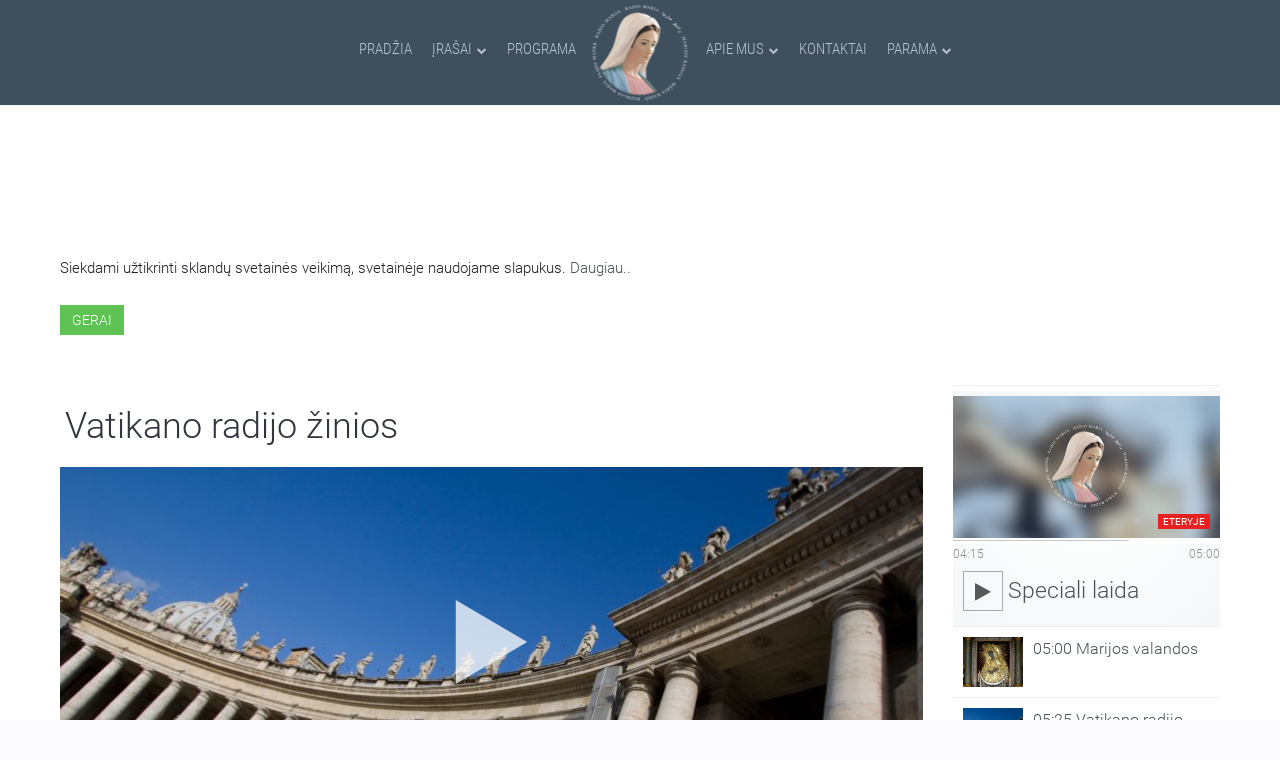

--- FILE ---
content_type: text/html; charset=utf-8
request_url: https://www.marijosradijas.lt/transliacijos/245939-2023-03-23-21-15-vatikano-radijo-zinios.html
body_size: 17680
content:

<!DOCTYPE HTML>
<html prefix="og: http://ogp.me/ns#" lang="lt-lt" dir="ltr"  data-config='{"twitter":0,"plusone":0,"facebook":0,"style":"graphite"}'>

<head>
<meta charset="utf-8">
<meta http-equiv="X-UA-Compatible" content="IE=edge">
<meta name="viewport" content="width=device-width, initial-scale=1">
<base href="https://www.marijosradijas.lt/transliacijos/245939-2023-03-23-21-15-vatikano-radijo-zinios.html" />
	<meta name="title" content="Vatikano radijo žinios" />
	<meta property="og:type" content="article" />
	<meta property="article:section" content="Vatikano radijas" />
	<meta property="article:published_time" content="2023-03-24" />
	<meta property="og:title" content="Vatikano radijo žinios | 2023.03.24" />
	<meta property="og:image" content="https://www.marijosradijas.lt/media/k2/items/cache/6825866abf6ddc014340326b35addd51_XL.jpg" />
	<meta name="image" content="https://www.marijosradijas.lt/media/k2/items/cache/6825866abf6ddc014340326b35addd51_XL.jpg" />
	<meta name="og:site_name" content="Marijos radijas" />
	<meta name="og:locale" content="lt_LT" />
	<meta property="og:url" content="https://www.marijosradijas.lt/transliacijos/245939-2023-03-23-21-15-vatikano-radijo-zinios.html" />
	<meta property="og:description" content="Marijos Radijas kasdien retransliuoja Vatikano radijo laidas, kurios apžvelgia Visuotinės Bažnyčios naujienas." />
	<meta http-equiv="content-type" content="text/html; charset=utf-8" />
	<meta name="description" content="Marijos Radijas kasdien retransliuoja Vatikano radijo laidas, kurios apžvelgia Visuotinės Bažnyčios naujienas." />
	<meta name="generator" content="Joomla! - Open Source Content Management" />
	<title>Vatikano radijo žinios</title>
	<link href="https://www.marijosradijas.lt/ieskoti.opensearch?id=245939:2023-03-23-21-15-vatikano-radijo-zinios" rel="search" title="Paieška Marijos radijas" type="application/opensearchdescription+xml" />
	<link href="/templates/yoo_nite/favicon.ico" rel="shortcut icon" type="image/vnd.microsoft.icon" />
	<link href="/index.php?option=com_ajax&plugin=arktypography&format=json" rel="stylesheet" type="text/css" />
	<link href="/media/system/css/modal.css?f75660a66ad7222251f1c6e26c409375" rel="stylesheet" type="text/css" />
	<link href="/templates/yoo_nite/css/k2.css" rel="stylesheet" type="text/css" />
	<link href="/plugins/content/jw_allvideos/jw_allvideos/tmpl/MR/css/template.css?v=5.1.0" rel="stylesheet" type="text/css" />
	<link href="/components/com_roksprocket/layouts/mosaic/themes/mrbroadcastajaxlightboxlistview/mrbroadcastajaxlightboxlistview.css" rel="stylesheet" type="text/css" />
	<link href="/components/com_roksprocket/layouts/lists/themes/mrsidebarscheduler/mrsidebarscheduler.min.css" rel="stylesheet" type="text/css" />
	<link href="/components/com_roksprocket/layouts/lists/themes/mrhomebroadcasts/mrhomebroadcasts.min.css" rel="stylesheet" type="text/css" />
	<link href="/components/com_roksprocket/layouts/lists/themes/mrsidebarlatestbroadcasts/mrsidebarlatestbroadcasts.css" rel="stylesheet" type="text/css" />
	<link href="/media/plg_fancybox/css/jquery.fancybox.css" rel="stylesheet" type="text/css" />
	<link href="/modules/mod_jbcookies/assets/css/jbcookies.css?f75660a66ad7222251f1c6e26c409375" rel="stylesheet" type="text/css" />
	<link href="https://www.marijosradijas.lt/media/editors/arkeditor/css/squeezebox.css" rel="stylesheet" type="text/css" />
	<link href="/media/jreject/css/jquery.reject.min.css" rel="stylesheet" type="text/css" />
	<script type="application/json" class="joomla-script-options new">{"csrf.token":"760a21b6ff328565a72c0af3a3f9a2be","system.paths":{"root":"","base":""}}</script>
	<script src="/media/system/js/mootools-core-1.4.5.js?f75660a66ad7222251f1c6e26c409375" type="text/javascript"></script>
	<script src="/media/system/js/core.js?f75660a66ad7222251f1c6e26c409375" type="text/javascript"></script>
	<script src="/media/system/js/mootools-more-1.4.5.js?f75660a66ad7222251f1c6e26c409375" type="text/javascript"></script>
	<script src="/media/system/js/modal.js?f75660a66ad7222251f1c6e26c409375" type="text/javascript"></script>
	<script src="/media/jui/js/jquery.min.js?f75660a66ad7222251f1c6e26c409375" type="text/javascript"></script>
	<script src="/media/jui/js/jquery-noconflict.js?f75660a66ad7222251f1c6e26c409375" type="text/javascript"></script>
	<script src="/media/jui/js/jquery-migrate.min.js?f75660a66ad7222251f1c6e26c409375" type="text/javascript"></script>
	<script src="/components/com_k2/js/k2.js?v2.6.9&amp;sitepath=/" type="text/javascript"></script>
	<script src="/plugins/content/jw_allvideos/jw_allvideos/includes/js/behaviour.js?v=5.1.0" type="text/javascript"></script>
	<script src="https://cdn.jsdelivr.net/gh/clappr/clappr@latest/dist/clappr.min.js" type="text/javascript"></script>
	<script src="/components/com_roksprocket/assets/js/mootools-mobile.js" type="text/javascript"></script>
	<script src="/components/com_roksprocket/assets/js/rokmediaqueries.js" type="text/javascript"></script>
	<script src="/components/com_roksprocket/assets/js/roksprocket.js" type="text/javascript"></script>
	<script src="/components/com_roksprocket/assets/js/moofx.js" type="text/javascript"></script>
	<script src="/components/com_roksprocket/assets/js/roksprocket.request.js" type="text/javascript"></script>
	<script src="/components/com_roksprocket/layouts/mosaic/assets/js/mosaic.js" type="text/javascript"></script>
	<script src="/components/com_roksprocket/layouts/mosaic/themes/mrbroadcastajaxlightboxlistview/mrbroadcastajaxlightboxlistview.js" type="text/javascript"></script>
	<script src="/components/com_roksprocket/layouts/lists/assets/js/lists.js" type="text/javascript"></script>
	<script src="/components/com_roksprocket/layouts/lists/themes/mrsidebarscheduler/mrsidebarscheduler.min.js" type="text/javascript"></script>
	<script src="/components/com_roksprocket/layouts/lists/themes/mrsidebarlatestbroadcasts/mrsidebarlatestbroadcasts.js" type="text/javascript"></script>
	<script src="/media/plg_fancybox/js/jquery.fancybox.pack.js" type="text/javascript"></script>
	<script src="https://www.marijosradijas.lt/media/editors/arkeditor/js/jquery.easing.min.js" type="text/javascript"></script>
	<script src="https://www.marijosradijas.lt/media/editors/arkeditor/js/squeezebox.min.js" type="text/javascript"></script>
	<script src="/media/jreject/js/jquery.reject.min.js" type="text/javascript"></script>
	<script src="/cache/widgetkit/uikit-673e96e5.js" type="text/javascript"></script>
	<script src="/cache/widgetkit/wk-scripts-73d5d725.js" type="text/javascript"></script>
	<script type="text/javascript">

		jQuery(function($) {
			SqueezeBox.initialize({});
			initSqueezeBox();
			$(document).on('subform-row-add', initSqueezeBox);

			function initSqueezeBox(event, container)
			{
				SqueezeBox.assign($(container || document).find('a.modal').get(), {
					parse: 'rel'
				});
			}
		});

		window.jModalClose = function () {
			SqueezeBox.close();
		};

		// Add extra modal close functionality for tinyMCE-based editors
		document.onreadystatechange = function () {
			if (document.readyState == 'interactive' && typeof tinyMCE != 'undefined' && tinyMCE)
			{
				if (typeof window.jModalClose_no_tinyMCE === 'undefined')
				{
					window.jModalClose_no_tinyMCE = typeof(jModalClose) == 'function'  ?  jModalClose  :  false;

					jModalClose = function () {
						if (window.jModalClose_no_tinyMCE) window.jModalClose_no_tinyMCE.apply(this, arguments);
						tinyMCE.activeEditor.windowManager.close();
					};
				}

				if (typeof window.SqueezeBoxClose_no_tinyMCE === 'undefined')
				{
					if (typeof(SqueezeBox) == 'undefined')  SqueezeBox = {};
					window.SqueezeBoxClose_no_tinyMCE = typeof(SqueezeBox.close) == 'function'  ?  SqueezeBox.close  :  false;

					SqueezeBox.close = function () {
						if (window.SqueezeBoxClose_no_tinyMCE)  window.SqueezeBoxClose_no_tinyMCE.apply(this, arguments);
						tinyMCE.activeEditor.windowManager.close();
					};
				}
			}
		};
		if (typeof RokSprocket == 'undefined') RokSprocket = {};
Object.merge(RokSprocket, {
	SiteURL: 'https://www.marijosradijas.lt/',
	CurrentURL: 'https://www.marijosradijas.lt/',
	AjaxURL: 'https://www.marijosradijas.lt/index.php?option=com_roksprocket&amp;task=ajax&amp;format=raw&amp;ItemId=451'
});
window.addEvent('domready', function(){
		RokSprocket.instances.mosaic = new RokSprocket.Mosaic();
});
window.addEvent('domready', function(){
	RokSprocket.instances.mosaic.attach(287, '{"pages":2,"animations":["fade","scale","rotate"],"displayed":[326527,326451,326357,325808,326159]}');
});
window.addEvent('load', function(){
   var overridden = false;
   if (!overridden && window.G5 && window.G5.offcanvas){
       var mod = document.getElement('[data-mosaic="287"]');
       mod.addEvents({
           touchstart: function(){ window.G5.offcanvas.detach(); },
           touchend: function(){ window.G5.offcanvas.attach(); }
       });
       overridden = true;
   };
});
window.addEvent('domready', function(){
		RokSprocket.instances.lists = new RokSprocket.Lists();
});
window.addEvent('domready', function(){
	RokSprocket.instances.lists.attach(143, '{"accordion":"0","autoplay":"0","delay":"5"}');
});
window.addEvent('load', function(){
   var overridden = false;
   if (!overridden && window.G5 && window.G5.offcanvas){
       var mod = document.getElement('[data-lists="143"]');
       mod.addEvents({
           touchstart: function(){ window.G5.offcanvas.detach(); },
           touchend: function(){ window.G5.offcanvas.attach(); }
       });
       overridden = true;
   };
});
window.addEvent('domready', function(){
	RokSprocket.instances.lists.attach(232, '{"accordion":"0","autoplay":"0","delay":"5"}');
});
window.addEvent('load', function(){
   var overridden = false;
   if (!overridden && window.G5 && window.G5.offcanvas){
       var mod = document.getElement('[data-lists="232"]');
       mod.addEvents({
           touchstart: function(){ window.G5.offcanvas.detach(); },
           touchend: function(){ window.G5.offcanvas.attach(); }
       });
       overridden = true;
   };
});
jQuery.noConflict();jQuery(document).ready(function() {jQuery(".fancybox").fancybox({'mouseWheel':false, 'openEffect':'fade', 'closeEffect':'fade', 'nextEffect':'fade', 'prevEffect':'fade', 'openSpeed':200, 'closeSpeed':200, 'nextSpeed':200, 'prevSpeed':200, 'margin':0, 'padding':0, 'autoSize':false, 'scrolling':'no', 'fitToView':false, 'beforeLoad' : function() {         		            this.width  = this.element.data('fancybox-width');  		            this.height = this.element.data('fancybox-height');		        }, helpers: {overlay: {closeClick:true}}});});(function()
				{
					if(typeof jQuery == 'undefined')
						return;
					
					jQuery(function($)
					{
						if($.fn.squeezeBox)
						{
							$( 'a.modal' ).squeezeBox({ parse: 'rel' });
				
							$( 'img.modal' ).each( function( i, el )
							{
								$(el).squeezeBox({
									handler: 'image',
									url: $( el ).attr( 'src' )
								});
							})
						}
						else if(typeof(SqueezeBox) !== 'undefined')
						{
							$( 'img.modal' ).each( function( i, el )
							{
								SqueezeBox.assign( el, 
								{
									handler: 'image',
									url: $( el ).attr( 'src' )
								});
							});
						}
						
						function jModalClose() 
						{
							if(typeof(SqueezeBox) == 'object')
								SqueezeBox.close();
							else
								ARK.squeezeBox.close();
						}
					
					});
				})();jQuery(document).ready(function(){jQuery.reject({reject:{msie5:true,msie6:true,msie7:true,msie8:true,msie9:true,firefox28:true,chrome21:true,safari2:true,safari3:true,safari4:true,safari6:true,opera12_1:true,},display:['firefox','chrome','msie','safari','opera'],browserInfo:{firefox:{text:'Firefox',url:'https://www.mozilla.org/lt/firefox/new/',},chrome:{text:'Chrome',url:'https://www.google.com/intl/lt/chrome/browser/desktop/index.html',},msie:{text:'Internet Explorer',url:'http://windows.microsoft.com/lt-lt/internet-explorer/download-ie',},safari:{text:'Safari',},opera:{text:'Opera',},},header:'Ar žinote, kad Jūsų naudojama naršyklė yra pasenusi?',paragraph1:' Marijos radijo puslapis buvo atnaujintas ir dėl pasenusios naršyklės gali būti rodomas ne taip kaip buvo sukurtas.',paragraph2:'Rekomenduojame atsinaujinti naudojamą arba atsisiųsti ir įsidiegti naują naršyklę pasirenkant iš žemiau išvardintų:',closeMessage:'Uždarius šį langą, būsite nukreipti į riboto naudojimo Marijos radijo puslapį.',closeLink:'Uždaryti',closeURL:'compatibilitymode',closeESC:false,imagePath:'/media/jreject/images/',overlayBgColor:'#a5afb3',overlayOpacity:0.95,})});
	</script>
	<meta property="fb:app_id" content="790971261031753">

<link rel="apple-touch-icon-precomposed" href="https://www.marijosradijas.lt/templates/yoo_nite/images/apple_touch_icon.png">
<!-- Google tag (gtag.js) -->
<script async src="https://www.googletagmanager.com/gtag/js?id=G-DNF02CHL3Q"></script>
<script>
  window.dataLayer = window.dataLayer || [];
  function gtag(){dataLayer.push(arguments);}
  gtag('js', new Date());

  gtag('config', 'G-DNF02CHL3Q');
</script>
<link rel="stylesheet" href="/templates/yoo_nite/styles/graphite/css/bootstrap.css">
<link rel="stylesheet" href="/templates/yoo_nite/css/font_face_google.css">
<link rel="stylesheet" href="/templates/yoo_nite/css/overide_sp_list.css">
<link rel="stylesheet" href="/templates/yoo_nite/styles/graphite/css/theme.min.css">
<link rel="stylesheet" href="/templates/yoo_nite/css/theme-ext.min.css">
<link rel="stylesheet" href="/templates/yoo_nite/css/overide_datepicker.css">
<link rel="stylesheet" href="/templates/yoo_nite/css/ionicons.min.css">
<script src="/templates/yoo_nite/warp/vendor/uikit/js/uikit.js"></script>
<script src="/templates/yoo_nite/warp/vendor/uikit/js/components/sticky.js"></script>
<script src="/templates/yoo_nite/warp/vendor/uikit/js/components/autocomplete.js"></script>
<script src="/templates/yoo_nite/warp/vendor/uikit/js/components/tooltip.js"></script>
<script src="/templates/yoo_nite/warp/vendor/uikit/js/components/datepicker.js"></script>
<script src="/templates/yoo_nite/warp/vendor/uikit/js/components/search.js"></script>
<script src="/templates/yoo_nite/warp/js/social.js"></script>
<script src="/templates/yoo_nite/js/theme.js"></script>
<script src="/templates/yoo_nite/js/theme-ext.js"></script>
<script src="/templates/yoo_nite/js/response.min.js"></script>
</head>

<body class="tm-noblog  tm-navbar-fixed tm-navbar-animated" data-responsejs='{ 
  "create": [{ 
    "prop": "width",
    "prefix": "min-width- r src",
    "breakpoints": [0, 320, 481, 641, 769, 961, 1025, 1367],
    "device-pixel-ratio": [1, 1.5, 2],
    "lazy": true
  }]
}'>


<div id="fb-root"></div>
<script>
    var addthisScript = document.createElement('script');
    addthisScript.setAttribute('src', 'https://static.addtoany.com/menu/page.js')
    document.body.appendChild(addthisScript)
</script>

   
        <nav class="tm-navbar">
        <div class="uk-container uk-container-center">
            <div class="tm-navbar-center">

                                <div class="tm-nav-logo uk-hidden-small">
                                            
	<img src="/images/marijosradijas/logo.png" alt="logo" class="uk-responsive-height uk-responsive-width" width="100px" height="101px" />                    
                </div>
                
                                <div class="tm-nav uk-hidden-small">
                    <div class="tm-nav-wrapper"><ul class="uk-navbar-nav uk-hidden-small"><li><a href="/">Pradžia</a></li><li class="uk-parent" data-uk-dropdown="{}" aria-haspopup="true" aria-expanded="false"><a href="/laidos.html">Įrašai</a><div class="uk-dropdown uk-dropdown-navbar uk-dropdown-width-2"><div class="uk-grid uk-dropdown-grid"><div class="uk-width-1-2"><ul class="uk-nav uk-nav-navbar"><li><a href="/laidos.html">Laidos nuo A iki Z</a></li><li><a href="/laidos/naujienos.html">Naujienos</a></li><li class="uk-nav-header">Šv. Mišios/Maldos
</li><li><a href="/laidos/melskimes-drauge.html">Melskimės drauge</a></li><li class="uk-nav-header">Laidų grupės
</li><li><a href="/laidos/laidos-seimoms.html">Laidos šeimoms</a></li><li><a href="/laidos/sventas-rastas.html">Šventasis Raštas</a></li><li><a href="/laidos/krikscioniskas-dvasingumas.html">Krikščioniškas dvasingumas</a></li></ul></div><div class="uk-width-1-2"><ul class="uk-nav uk-nav-navbar"><li><a href="/laidos/tikejimo-pazinimas.html">Tikėjimo pažinimas</a></li><li><a href="/laidos/pokalbiai-ir-susitikimai.html">Pokalbiai ir susitikimai</a></li><li><a href="/laidos/gyvenimas-ir-kultura.html">Gyvenimas ir kultūra</a></li><li><a href="/laidos/kas-rupi-jauniems.html">Laidos Jaunimui</a></li><li><a href="/laidos/informacines-laidos.html">Informacinės laidos</a></li><li><a href="/laidos/netransliuojamos-laidos.html">Netransliuojamos laidos</a></li><li><a href="/laidos/nuotrauku-galerija.html">Nuotraukų galerija</a></li></ul></div></div></div></li><li><a href="/programa.html">Programa</a></li><li class="uk-parent" data-uk-dropdown="{}" aria-haspopup="true" aria-expanded="false"><a href="/apie-mus.html">Apie mus</a><div class="uk-dropdown uk-dropdown-navbar uk-dropdown-width-2"><div class="uk-grid uk-dropdown-grid"><div class="uk-width-1-2"><ul class="uk-nav uk-nav-navbar"><li class="uk-nav-header">Marijos radijas Lietuvoje
</li><li><a href="/apie-mus/apie-mus-2.html">Apie mus</a></li><li><a href="/apie-mus/girdimumas.html">Radijo dažniai</a></li><li class="uk-nav-header">Savanorystė
</li></ul></div><div class="uk-width-1-2"><ul class="uk-nav uk-nav-navbar"><li><a href="/apie-mus/savanoryste.html">Savanorystė Marijos radijuje</a></li><li><a href="/apie-mus/savanorio-anketa.html">Savanorio anketa</a></li><li class="uk-nav-header">Pasaulinė šeima
</li><li><a href="/apie-mus/pasauline-marijos-radijo-seima.html">Pasaulinė Marijos radijo šeima</a></li></ul></div></div></div></li><li><a href="/kontaktai.html">Kontaktai</a></li><li class="uk-parent" data-uk-dropdown="{}" aria-haspopup="true" aria-expanded="false"><a href="/parama.html">Parama</a><div class="uk-dropdown uk-dropdown-navbar uk-dropdown-width-2"><div class="uk-grid uk-dropdown-grid"><div class="uk-width-1-2"><ul class="uk-nav uk-nav-navbar"><li class="uk-nav-header">Paaukoti galite
</li><li><a href="/parama/internetu.html">Internetu</a></li><li><a href="/parama/aukojimu-prenumerata.html">Aukojimų prenumerata</a></li><li><a href="/parama/paskambine-trumpuoju-numeriu.html">Paskambinę trumpuoju numeriu</a></li><li><a href="/parama/bankiniu-pavedimu.html">Bankiniu pavedimu</a></li></ul></div><div class="uk-width-1-2"><ul class="uk-nav uk-nav-navbar"><li><a href="/parama/asmeniskai-atnesant-auka-i-marijos-radija.html">Asmeniškai atnešant auką į Marijos radijo studiją</a></li><li><a href="/parama/perduodant-per-patikimus-zmones.html">Perduodant auką radijo atstovams</a></li><li><a href="/parama/pasto-perlaida.html">Pašto perlaida</a></li><li class="uk-nav-header">1,2 proc. parama
</li><li><a href="/parama/parama1-2proc.html">Paskirkite 1,2 proc. iš valstybei sumokėto GPM</a></li></ul></div></div></div></li></ul></div>
                </div>
                
                                    <a href="#offcanvas" class="uk-navbar-toggle  uk-vertical-align-middle uk-hidden-medium uk-hidden-large" data-uk-offcanvas></a>
                
                                    <div class="uk-navbar-content uk-navbar-center uk-hidden-medium uk-hidden-large"><a class="tm-logo-small" href="https://www.marijosradijas.lt">
	<img src="/images/marijosradijas/mr-title-sm.png" alt="mr title sm" /></a></div>
                
            </div>
        </div>
    </nav>
    
    
    <div class="tm-wrapper">


        
        
        
                <div class="tm-block-top-main">
            <div class="uk-container uk-container-center ">

                <div class="tm-middle uk-grid" data-uk-grid-match data-uk-grid-margin>

                                        <div class="tm-main uk-width-large-1-1">

                                                <section class="tm-main-top uk-grid" data-uk-grid-match="{target:'> div > .uk-panel'}" data-uk-grid-margin><div class="uk-width-1-1">
	<div class="uk-panel uk-panel-box">	<!--googleoff: all-->
				<!-- Template Default uikit -->
		<div class="jb cookie bottom black red ">
		    
			<!-- BG color -->
			<div class="jb cookie-bg black"></div>
		    
			<h2><h2 class="uk-h2 uk-margin-remove " style="color:white; text-transform:uppercase; font-weight:100;">Šioje svetainėje naudojami slapukai<h2>
</h2>
		     
			<p>Siekdami užtikrinti sklandų svetainės veikimą, svetainėje naudojame slapukus.															<!-- Button to trigger modal -->
						<a href="#jbcookies" data-uk-modal>Daugiau..</a>
												</p>
		    
			<div class="uk-button uk-button-success jb accept red">Gerai</div>
		</div>
		
				    <!-- Modal -->
			<div id="jbcookies" class="uk-modal">
				<div class="uk-modal-dialog uk-modal-dialog-large">
					<button class="uk-modal-close uk-close" type="button"></button>
					<div class="uk-modal-header">
						<h2><div class="uk-padding-left-20 uk-padding-top-20">Informacija apie slapukus</div></h2>
					</div>
					<div class="uk-padding-left-20 uk-padding-right-20">
<p>Slapukai – tai nedideli tekstinės informacijos failai, kuriuos jūsų kompiuteryje išsaugo tinklalapis, kuriame lankotės. Slapukai suteikia Svetainei papildomų funkcijų ir padeda mums analizuoti jos naudojimą.</p>

<p>Yra kelių tipų slapukai:</p>

<ul class="uk-list">
	<li class="uk-padding-left-20"><strong>Techniniai slapukai</strong> - palengvina vartotojo naršymą ir naudojimąsi įvairiomis Svetainės siūlomomis galimybėmis, identifikuojantys seansą, leidžiantys pasiekti tam tikras skiltis, formų pildymą, užtikrina saugumą.</li>
	<li class="uk-padding-left-20 uk-padding-top-10"><strong>Personalizavimo slapukai</strong>- leidžia vartotojams naudotis paslaugomis pagal jų pageidavimus (kalba, naršyklė, konfigūracija ir kt.).</li>
<li class="uk-padding-left-20 uk-padding-top-10"><strong>Bendrinimo socialiniuose tinkluose slapukai</strong>  - užtikrina bendrinimo socialiniuose tinkluose funkciją.</li>
<li class="uk-padding-left-20 uk-padding-top-10"><strong>Analitiniai slapukai</strong> - leidžia anonimiškai analizuoti interneto vartotojų elgseną, įvertinti vartotojų aktyvumą, siekiant patobulinti svetaines.</li>
</ul>

<p>Visa tai yra dėl mūsų paslaugų tobulinimo. Mes naudojame „Google Analytics“ rinkdami anoniminę statistinę informaciją, pvz. mūsų svetainės lankytojų skaičių, geografinę lokaciją ir kt.. „Google Analytics“ pridėtiems slapukams taikoma „Google Analytics“ privatumo politika. Jei norite, galite išjungti slapukus iš „Google Analytics“.</p>

<p>Tačiau atkreipkite dėmesį, kad slapukus taip pat galite įjungti arba išjungti valdydami naršyklės nustatymus.</p>
</div>					<div class="uk-modal-footer uk-text-right">
						<button class="uk-button uk-modal-close" type="button">Uždaryti</button>
					</div>
				</div>
			</div>
				<!--googleon: all-->
	<script type="text/javascript">
	    jQuery(document).ready(function () { 
	    	var url = 'https://www.marijosradijas.lt/';
			
			function setCookie(c_name,value,exdays,domain)
			{
				if (domain) {domain = '; domain=.' + domain}
				var exdate=new Date();
				exdate.setDate(exdate.getDate() + exdays);
				var c_value=escape(value) + ((exdays==null) ? "" : "; expires="+exdate.toUTCString()) + "; path=/" + domain;
				
				document.cookie=c_name + "=" + c_value;
			}
			
			function readCookie(name) {
				var nameEQ = name + "=";
				var jb = document.cookie.split(';');
				for(var i=0;i < jb.length;i++) {
					var c = jb[i];
					while (c.charAt(0)==' ') c = c.substring(1,c.length);
						if (c.indexOf(nameEQ) == 0) return c.substring(nameEQ.length,c.length);
					}
				return null;
			}
		    
			var $jb_cookie = jQuery('.jb.cookie');
			var $jb_infoaccept = jQuery('.jb.accept');
			var jbcookies = readCookie('jbcookies');
			if(!(jbcookies == "yes")){
				$jb_cookie.delay(1000).slideDown('fast'); 
				$jb_infoaccept.click(function(){
					setCookie("jbcookies","yes",90,"marijosradijas.lt");
					$jb_cookie.slideUp('slow');
					jQuery('.jb.cookie-decline').fadeIn('slow', function() {});

									});
			}

			jQuery('.jb.decline').click(function(){
				setCookie("jbcookies","",0,"marijosradijas.lt");
									window.location.reload();
							});
	    });
	</script>

</div><div class="uk-panel uk-panel-box"></div></div></section>
                        
                                                <main class="tm-content">

                            
                            <div id="system-message-container">
</div>
<!----><!----><!----><script type="text/javascript">
jQuery(function() {jQuery(".itemplayed").html(0);});
</script><!----><span id="startOfPageId245939"></span>






<div id="" class="uk-grid uk-animation-fade itemView mr-broadcast">
	<div class="uk-width-1-1 uk-width-large-3-4">

		

				
		
	
	<div class="uk-grid uk-grid-collapse uk-margin-top-20 uk-margin-bottom-20 uk-padding-small-left uk-padding-small-right" data-uk-grid-match="{target:'.uk-panel'}">
		<div class="uk-width-small-1-1">
		<div class="uk-panel">
							<h2 class="uk-h1 uk-margin-remove ">			
					
					Vatikano radijo žinios
									</h2>
					

		</div>
		</div>
		
				</div>

	  	  	  				

					<div class="itemImageBlock " >
			  	<span class="itemImage">

						
						<div id="img"
										class="uk-cover-background"
									  style="position:relative; background-position:  50% 50%;"
										data-min-width-320="/media/k2/items/cache/6825866abf6ddc014340326b35addd51_XS.jpg" data-min-width-481="/media/k2/items/cache/6825866abf6ddc014340326b35addd51_S.jpg" data-min-width-641="/media/k2/items/cache/6825866abf6ddc014340326b35addd51_M.jpg" data-min-width-769="/media/k2/items/cache/6825866abf6ddc014340326b35addd51_L.jpg" data-min-width-961="/media/k2/items/cache/6825866abf6ddc014340326b35addd51_M.jpg" >

							<img src="/" style="visibility: hidden;width: 100%;" data-min-width-320="/media/k2/items/cache/6825866abf6ddc014340326b35addd51_XS.jpg" data-min-width-481="/media/k2/items/cache/6825866abf6ddc014340326b35addd51_S.jpg" data-min-width-641="/media/k2/items/cache/6825866abf6ddc014340326b35addd51_M.jpg" data-min-width-769="/media/k2/items/cache/6825866abf6ddc014340326b35addd51_L.jpg" data-min-width-961="/media/k2/items/cache/6825866abf6ddc014340326b35addd51_M.jpg" >

															<a name="itemVideoAnchor" id="itemVideoAnchor_std"></a>
								<div class="itemVideoBlock_std">
																					<div class="itemVideo">

<!-- JoomlaWorks "AllVideos" Plugin (v5.1.0) starts here -->

		
<div id="avID_AVPlayerID_0_2a75f890feec338035f5101a5e845490" style="width:100%;height:100%;" ></div>
<script type="text/javascript">
    var player = new Clappr.Player({
        source: 'https://www.marijosradijas.lt//images/audio-archive/2023/03/24/23 03 23 Vatikanas.mp3',

        height: '100%',
        width: '100%',
        autoPlay: false,
        loop: false,
        //hideMediaControl: {JWPLAYER_CONTROLS},
        parentId: '#avID_AVPlayerID_0_2a75f890feec338035f5101a5e845490',
        hideMediaControl: false,
        plugins: [UpdateStats]
    });
</script>

<!-- JoomlaWorks "AllVideos" Plugin (v5.1.0) ends here -->

</div>
																		  	<div class="clr"></div>
								</div>
							
						</div>
			  	</span>

			  	<div class="clr"></div>
			</div>
		

			<div class="mr-item-meta uk-text-right uk-margin-small-top uk-text-nowrap "
				 style="width: 100%; overflow: hidden;">
			 			 		<span class="">Nuotrauka: </span>
			 
							<span class="itemImageCredits" ><a href="https://www.flickr.com/photos/paullew/5014594824/in/faves-125771280@N04/" target="_blank" title="Bernini's Colonnade">Bernini's Colonnade</a></span>
			
							<span>&nbsp;/&nbsp;</span><span class="itemImageCredits"><a href="https://www.flickr.com/photos/paullew/" target="_blank" title="Fr Lawrence Lew, O.P">Fr Lawrence Lew, O.P</a></span>
										<span>&nbsp;/&nbsp;</span><span class="itemImageCredits"><a href="https://creativecommons.org/licenses/by-nc-nd/2.0/" class="modal" rel="{handler:'iframe',size:{x:900,y:600}}" title="CC BY-NC-ND 2.0">CC BY-NC-ND 2.0</a></span>
						<span class="uk-margin-small-right"></span>
		</div>
	



									
										  	<div class="clr"></div>
			

		<div class="uk-flex-inline uk-flex-wrap uk-margin-top-10 uk-margi-bottom-20 uk-width-1-1">
			<div class="mr-download-container uk-width-small-1-1 uk-text-center">

			
						<div class="mr-item-meta uk-text-right uk-margin-top-20 uk-margin-bottom uk-margin-left-20 uk-margin-right-20 uk-hidden-small">

															<div class="mr-broadcast-date" >
									<span data-uk-tooltip="{pos:'left'}" title="Transliuota">
										<i class="mr-icon-small ion-radio-waves"></i>
										2023-03-24 Penktadienis 11:00									</span>
								</div>
							
															<div class="mr-programme-home" >
									<span data-uk-tooltip="{pos:'left'}" title="Laidos namai"><i class="mr-icon-small ion-ios-home-outline" ></i><a  href="/vatikanoradijas.html">Vatikano radijo žinios</a></span>
								</div>

							

															<div class="mr-hits" >
									<span data-uk-tooltip="{pos:'left'}" title="Perklausyta"><i class="mr-icon-small ion-ios-play" ></i>
										<span class="itemplayed"></span>
								</div>
							
							
							
						</div>

																					<div class="uk-flex-order-last uk-align-center uk-margin-bottom-remve uk-flex-order-first-medium download-area">
									<div class="uk-text-center uk-margin-bottom-remove uk-margin-left-10 uk-margin-bottom" style="margin-right: 20px;">
										<a class=" uk-button mr-download-media-button" style="height:32px; width: 224px;" href="/download.php?path=https://www.marijosradijas.lt/images/audio-archive/2023/03/24/23 03 23 Vatikanas.mp3&id=245939" target="_new"><i class="uk-icon-medium ion-ios-download uk-padding-small-right"></i> Atsisiųskite įrašą</a>
									</div>
								</div>
											 		
						<div class="mr-item-meta uk-margin-top-10 uk-margin-bottom-20 uk-visible-small">

							
									<span data-uk-tooltip="{pos:'bottom'}" title="Transliuota"> <i class="mr-icon-small ion-radio-waves"></i>2023-03-24 Penktadienis 11:00</span>

							
							
									<span data-uk-tooltip="{pos:'bottom'}" title="Laidos namai"><i class="mr-icon-small ion-ios-home-outline" ></i><a  href="/vatikanoradijas.html">Vatikano radijo žinios</a></span>


							

							
									<span data-uk-tooltip="{pos:'bottom'}" title="Perklausyta"><i class="mr-icon-small ion-ios-play" ></i>
										<span class="itemplayed"></span>
									</span>

							
							
							
						</div>
							</div>


			<div class="itemBody uk-flex-wrap-top uk-flex-item-1 uk-padding-left-10 uk-padding-right-10">



			 									
									<div class="itemFullText">
						<p>Marijos Radijas kasdien retransliuoja Vatikano radijo laidas, kurios apžvelgia Visuotinės Bažnyčios naujienas.</p>					</div>
				
				<div class="clr"></div>

												

		  	</div> 		</div>
								<div class="uk-text-center uk-margin-top-20 uk-margin-bottom">
					<div class="uk-display-inline-block addthis_toolbox addthis_default_style addthis_32x32_style"
							addthis:description="Marijos Radijas kasdien retransliuoja Vatikano radijo laidas, kurios apžvelgia Visuotinės Bažnyčios naujienas."
							addthis:url="https://www.marijosradijas.lt/transliacijos/245939-2023-03-23-21-15-vatikano-radijo-zinios.html">


							<a class="addthis_button_facebook"></a>
							<a class="addthis_button_twitter"></a>
							<a class="addthis_button_google_plusone_share"></a>
							<a class="addthis_button_email"></a>
							<a class="addthis_button_compact"></a>
					</div>
				</div>

	  	
	
	
			<hr class="uk-margin-top-20 uk-margin-small-bottom">
			<div class="uk-grid uk-grid-width-1-2 uk-margin-bottom mr-item-meta uk-margin-small-left uk-margin-small-right">
				<div class="itemTagsBlock mr-flex">
									</div>


									<div class="uk-flex uk-flex-right" style="font-size:11px; line-height: 16px;">
						Atnaujinta 23 kovo 24, Penktadienis 08:16					</div>
				

		  	</div>

						


		

		<div>
			<h2 class="uk-text-large uk-margin-bottom-20"> Naujausios laidos transliacijos</h2><!----><div class="sprocket-mosaic-row" data-mosaic="287" data-mosaic-c=87>
			<div class="sprocket-mosaic-row-overlay"><div class="css-loader-wrapper"><div class="css-loader"></div></div></div>
			
			<ul class="sprocket-mosaic-row-container sprocket-mosaic-row-columns-1" data-mosaic-items >
				



<li 	data-mosaic-item style="padding:10px 0;"
	>

	<div class="sprocket-mosaic-row-item uk-animation-fade" data-mosaic-content>
		<div style="display: none;" data-mosaic-order-title="Vatikano radijo žinios " data-mosaic-order-date="2026-01-13"></div>		<div class="sprocket-padding">
						<a href ="/transliacijos/326527-2026-01-13-21-15-vatikano-radijo-zinios.html">
			<div class="mr-image mr-list-image uk-cover-background" style="background-position: 50% 50%;
											   background-image: url(/media/k2/items/cache/6825866abf6ddc014340326b35addd51_XS.jpg);">

							<div class="mr-tag uk-align-right uk-margin-small">
					<i class="mr-tag-media mr-icon-small  ion-volume-high"></i>
											<span class="mr-tag-duration">18:58</span>
									</div>
						</div>
			</a>

			
			<div class="sprocket-mosaic-row-head">

								<h2 class="uk-h3 uk-margin-remove">
						<a href ="/transliacijos/326527-2026-01-13-21-15-vatikano-radijo-zinios.html">
						Vatikano radijo žinios 						</a>

				</h2>
				
										<div class="mr-item-meta uk-flex-inline uk-flex-middle">
																										<span class="mr-broadcast-date" >
										<i class="mr-icon-small ion-radio-waves"></i>2026-01-13									</span>
								

								<span class="uk-margin-left-10 uk-margin-right-10">|</span>								<span class="mr-hits">
									<i class="mr-icon-small ion-ios-play"></i>8								</span>
						</div>
				
				






				<div class="sprocket-mosaic-row-text truncate">
					Marijos Radijas kasdien retransliuoja Vatikano radijo laidas, kurios apžvelgia Visuotinės Bažnyčios naujienas.				</div>
										<div class="a2a_kit a2a_kit_size_16 a2a_default_style" style="float:left"
 								data-a2a-description="Marijos Radijas kasdien retransliuoja Vatikano radijo laidas, kurios apžvelgia Visuotinės Bažnyčios naujienas."
								data-a2a-title="Vatikano radijo žinios "
								data-a2a-url="https://www.marijosradijas.lt/transliacijos/326527-2026-01-13-21-15-vatikano-radijo-zinios.html">
                                <a class="a2a_dd"></a>
					</div>
			</div>
	</div>
</li>




<li 	data-mosaic-item style="padding:10px 0;"
	>

	<div class="sprocket-mosaic-row-item uk-animation-fade" data-mosaic-content>
		<div style="display: none;" data-mosaic-order-title="Vatikano radijo žinios " data-mosaic-order-date="2026-01-12"></div>		<div class="sprocket-padding">
						<a href ="/transliacijos/326451-2026-01-12-21-15-vatikano-radijo-zinios.html">
			<div class="mr-image mr-list-image uk-cover-background" style="background-position: 50% 50%;
											   background-image: url(/media/k2/items/cache/6825866abf6ddc014340326b35addd51_XS.jpg);">

							<div class="mr-tag uk-align-right uk-margin-small">
					<i class="mr-tag-media mr-icon-small  ion-volume-high"></i>
											<span class="mr-tag-duration">18:58</span>
									</div>
						</div>
			</a>

			
			<div class="sprocket-mosaic-row-head">

								<h2 class="uk-h3 uk-margin-remove">
						<a href ="/transliacijos/326451-2026-01-12-21-15-vatikano-radijo-zinios.html">
						Vatikano radijo žinios 						</a>

				</h2>
				
										<div class="mr-item-meta uk-flex-inline uk-flex-middle">
																										<span class="mr-broadcast-date" >
										<i class="mr-icon-small ion-radio-waves"></i>2026-01-12									</span>
								

								<span class="uk-margin-left-10 uk-margin-right-10">|</span>								<span class="mr-hits">
									<i class="mr-icon-small ion-ios-play"></i>3								</span>
						</div>
				
				






				<div class="sprocket-mosaic-row-text truncate">
					Marijos Radijas kasdien retransliuoja Vatikano radijo laidas, kurios apžvelgia Visuotinės Bažnyčios naujienas.				</div>
										<div class="a2a_kit a2a_kit_size_16 a2a_default_style" style="float:left"
 								data-a2a-description="Marijos Radijas kasdien retransliuoja Vatikano radijo laidas, kurios apžvelgia Visuotinės Bažnyčios naujienas."
								data-a2a-title="Vatikano radijo žinios "
								data-a2a-url="https://www.marijosradijas.lt/transliacijos/326451-2026-01-12-21-15-vatikano-radijo-zinios.html">
                                <a class="a2a_dd"></a>
					</div>
			</div>
	</div>
</li>




<li 	data-mosaic-item style="padding:10px 0;"
	>

	<div class="sprocket-mosaic-row-item uk-animation-fade" data-mosaic-content>
		<div style="display: none;" data-mosaic-order-title="Vatikano radijo žinios" data-mosaic-order-date="2026-01-11"></div>		<div class="sprocket-padding">
						<a href ="/transliacijos/326357-2026-01-11-21-15-vatikano-radijo-zinios.html">
			<div class="mr-image mr-list-image uk-cover-background" style="background-position: 50% 50%;
											   background-image: url(/media/k2/items/cache/6825866abf6ddc014340326b35addd51_XS.jpg);">

							<div class="mr-tag uk-align-right uk-margin-small">
					<i class="mr-tag-media mr-icon-small  ion-volume-high"></i>
											<span class="mr-tag-duration">18:57</span>
									</div>
						</div>
			</a>

			
			<div class="sprocket-mosaic-row-head">

								<h2 class="uk-h3 uk-margin-remove">
						<a href ="/transliacijos/326357-2026-01-11-21-15-vatikano-radijo-zinios.html">
						Vatikano radijo žinios						</a>

				</h2>
				
										<div class="mr-item-meta uk-flex-inline uk-flex-middle">
																										<span class="mr-broadcast-date" >
										<i class="mr-icon-small ion-radio-waves"></i>2026-01-11									</span>
								

								<span class="uk-margin-left-10 uk-margin-right-10">|</span>								<span class="mr-hits">
									<i class="mr-icon-small ion-ios-play"></i>5								</span>
						</div>
				
				






				<div class="sprocket-mosaic-row-text truncate">
					Marijos Radijas kasdien retransliuoja Vatikano radijo laidas, kurios apžvelgia Visuotinės Bažnyčios naujienas.				</div>
										<div class="a2a_kit a2a_kit_size_16 a2a_default_style" style="float:left"
 								data-a2a-description="Marijos Radijas kasdien retransliuoja Vatikano radijo laidas, kurios apžvelgia Visuotinės Bažnyčios naujienas."
								data-a2a-title="Vatikano radijo žinios"
								data-a2a-url="https://www.marijosradijas.lt/transliacijos/326357-2026-01-11-21-15-vatikano-radijo-zinios.html">
                                <a class="a2a_dd"></a>
					</div>
			</div>
	</div>
</li>




<li 	data-mosaic-item style="padding:10px 0;"
	>

	<div class="sprocket-mosaic-row-item uk-animation-fade" data-mosaic-content>
		<div style="display: none;" data-mosaic-order-title="Vatikano radijo žinios " data-mosaic-order-date="2026-01-10"></div>		<div class="sprocket-padding">
						<a href ="/transliacijos/325808-2026-01-10-21-15-vatikano-radijo-zinios.html">
			<div class="mr-image mr-list-image uk-cover-background" style="background-position: 50% 50%;
											   background-image: url(/media/k2/items/cache/6825866abf6ddc014340326b35addd51_XS.jpg);">

							<div class="mr-tag uk-align-right uk-margin-small">
					<i class="mr-tag-media mr-icon-small  ion-volume-high"></i>
											<span class="mr-tag-duration">18:59</span>
									</div>
						</div>
			</a>

			
			<div class="sprocket-mosaic-row-head">

								<h2 class="uk-h3 uk-margin-remove">
						<a href ="/transliacijos/325808-2026-01-10-21-15-vatikano-radijo-zinios.html">
						Vatikano radijo žinios 						</a>

				</h2>
				
										<div class="mr-item-meta uk-flex-inline uk-flex-middle">
																										<span class="mr-broadcast-date" >
										<i class="mr-icon-small ion-radio-waves"></i>2026-01-10									</span>
								

								<span class="uk-margin-left-10 uk-margin-right-10">|</span>								<span class="mr-hits">
									<i class="mr-icon-small ion-ios-play"></i>5								</span>
						</div>
				
				






				<div class="sprocket-mosaic-row-text truncate">
					Marijos Radijas kasdien retransliuoja Vatikano radijo laidas, kurios apžvelgia Visuotinės Bažnyčios naujienas.				</div>
										<div class="a2a_kit a2a_kit_size_16 a2a_default_style" style="float:left"
 								data-a2a-description="Marijos Radijas kasdien retransliuoja Vatikano radijo laidas, kurios apžvelgia Visuotinės Bažnyčios naujienas."
								data-a2a-title="Vatikano radijo žinios "
								data-a2a-url="https://www.marijosradijas.lt/transliacijos/325808-2026-01-10-21-15-vatikano-radijo-zinios.html">
                                <a class="a2a_dd"></a>
					</div>
			</div>
	</div>
</li>




<li 	data-mosaic-item style="padding:10px 0;"
	>

	<div class="sprocket-mosaic-row-item uk-animation-fade" data-mosaic-content>
		<div style="display: none;" data-mosaic-order-title="Vatikano radijo žinios " data-mosaic-order-date="2026-01-09"></div>		<div class="sprocket-padding">
						<a href ="/transliacijos/326159-2026-01-09-21-15-vatikano-radijo-zinios.html">
			<div class="mr-image mr-list-image uk-cover-background" style="background-position: 50% 50%;
											   background-image: url(/media/k2/items/cache/6825866abf6ddc014340326b35addd51_XS.jpg);">

							<div class="mr-tag uk-align-right uk-margin-small">
					<i class="mr-tag-media mr-icon-small  ion-volume-high"></i>
											<span class="mr-tag-duration">18:59</span>
									</div>
						</div>
			</a>

			
			<div class="sprocket-mosaic-row-head">

								<h2 class="uk-h3 uk-margin-remove">
						<a href ="/transliacijos/326159-2026-01-09-21-15-vatikano-radijo-zinios.html">
						Vatikano radijo žinios 						</a>

				</h2>
				
										<div class="mr-item-meta uk-flex-inline uk-flex-middle">
																										<span class="mr-broadcast-date" >
										<i class="mr-icon-small ion-radio-waves"></i>2026-01-09									</span>
								

								<span class="uk-margin-left-10 uk-margin-right-10">|</span>								<span class="mr-hits">
									<i class="mr-icon-small ion-ios-play"></i>8								</span>
						</div>
				
				






				<div class="sprocket-mosaic-row-text truncate">
					Marijos Radijas kasdien retransliuoja Vatikano radijo laidas, kurios apžvelgia Visuotinės Bažnyčios naujienas.				</div>
										<div class="a2a_kit a2a_kit_size_16 a2a_default_style" style="float:left"
 								data-a2a-description="Marijos Radijas kasdien retransliuoja Vatikano radijo laidas, kurios apžvelgia Visuotinės Bažnyčios naujienas."
								data-a2a-title="Vatikano radijo žinios "
								data-a2a-url="https://www.marijosradijas.lt/transliacijos/326159-2026-01-09-21-15-vatikano-radijo-zinios.html">
                                <a class="a2a_dd"></a>
					</div>
			</div>
	</div>
</li>
			</ul>
						<div class="sprocket-mosaic-row-loadmore  mr-mosaic-button" data-mosaic-loadmore>
				<span class="loadmore-more">
					<span class="loadmore-text">daugiau</span>			
				</span>
				<span class="loadmore-all"></span>
			</div>
					</div><!----></div>

		<div class="clr"></div>
	</div>
		<div class="uk-hidden-small uk-width-large-1-4"><!----><div data-uk-sticky="{media: '(min-width: 1025px) and (-webkit-device-pixel-ratio: 1) and (orientation: landscape)',top:80,boundary:'#boundary'}">
<div class="uk-panel uk-panel-box sidebar-h uk-margin-remove backface"><!----><script type="text/javascript">updateLiveItem();</script>
		<hr class="uk-margin-remove uk-padding-small-top " />
		<div class="mr-lists-portrait mr-sidebar uk-animation-fade" data-lists="143">

		<ul id="mrScheduleList" class="mr-lists-portrait-container" data-lists-items>
			

<li id="326516" class="mr-item-card"class="active" data-lists-item data-lists-toggler style="padding: 5px 0;">

			<a href="/transliacijos/326516-2026-01-13-20-00-ateikite-kurti.html">
	
					<div class="uk-cover-background" style="background-position: center 50%;
										   width: 100%; height: 142px; position: relative;"

			data-min-width-320="/media/k2/items/cache/f20a147a5886e14ea24736cca437ae76_XS.jpg" data-min-width-481="/media/k2/items/cache/f20a147a5886e14ea24736cca437ae76_Generic.jpg" data-min-width-641="/media/k2/items/cache/f20a147a5886e14ea24736cca437ae76_M.jpg" data-min-width-769="/media/k2/items/cache/f20a147a5886e14ea24736cca437ae76_L.jpg" data-min-width-961="/media/k2/items/cache/f20a147a5886e14ea24736cca437ae76_XS.jpg" 			>


				<div class="mr-tag uk-align-right uk-margin-small">
					<i class="mr-tag-media mr-icon-small  ion-volume-high"></i>
											<span class="mr-live-badge">Eteryje</span>
									</div>
			</div>
			<div class="uk-progress uk-progress-mini mr-progress-sidebar uk-margin-remove" >
				    <div class="uk-progress-bar" style="width: 65.81%;"></div>
			</div>
		
	</a>
	<div id="mrTimePad" class="uk-panel uk-margin-small-bottom uk-clearfix" style="  line-height: normal; margin: 3px 0 4px 0; font-size: 12px; color: rgb(146, 144, 144);">
		<div class="uk-align-left uk-margin-remove">
			04:15		</div>

		<div class="uk-align-right uk-margin-remove">
			05:00		</div>

	</div>


	<div class="uk-panel uk-margin-top-10 uk-margin-bottom-10 uk-margin-left-10 uk-margin-right-10">
		<div class="uk-panel uk-float-left uk-margin-small-right" style="z-index:1;">
			<a class="mr-play-button mr-mosaic-button-medium uk-icon-button uk-icon-play" href="#" onclick="window.open('/marijos-radijas-live?tmpl=component&theme=player','Marijos radijas',  'height=650,width=450');return false;" ></a>
		</div>
		<div  class="" style="display: table-cell;vertical-align: middle; height: 40px;">
			<h2 id="mrProgrammeTitle" class="uk-h3 uk-margin-remove">
				<a href="/transliacijos/326516-2026-01-13-20-00-ateikite-kurti.html" >Speciali laida</a>
			</h2>
		</div>
	</div>

</li>
<li id="326657" class="" class="active" data-lists-item data-lists-toggler>
	
				<a href="/transliacijos/326657-2026-01-15-05-00-marijos-valandos.html">	
		<div class="mr-image uk-cover-background uk-margin-left-10" style="background-position: center 50%; 
									   background-image: url(/media/k2/items/cache/a27a3b73d355048c6bab885897085f62_XS.jpg); 
									   width: 60px;height: 50px;">			
		</div>			
		
	</a>	
			<h2 id="mrProgrammeTitle" class="uk-h5 uk-margin-remove">
							<a href="/transliacijos/326657-2026-01-15-05-00-marijos-valandos.html">
						
			
			05:00 Marijos valandos</a>		</h2>
			
		
</li><li id="326617" class="" class="active" data-lists-item data-lists-toggler>
	
				<a href="/transliacijos/326617-2026-01-14-21-15-vatikano-radijo-zinios.html">	
		<div class="mr-image uk-cover-background uk-margin-left-10" style="background-position: center 50%; 
									   background-image: url(/media/k2/items/cache/6825866abf6ddc014340326b35addd51_XS.jpg); 
									   width: 60px;height: 50px;">			
		</div>			
		
	</a>	
			<h2 id="mrProgrammeTitle" class="uk-h5 uk-margin-remove">
							<a href="/transliacijos/326617-2026-01-14-21-15-vatikano-radijo-zinios.html">
						
			
			05:25 Vatikano radijo žinios </a>		</h2>
					<div class="mr-first-broadcast-tag">/ kartojimas</div>			
			
		
</li><li id="326693" class="" class="active" data-lists-item data-lists-toggler>
	
				<a href="/transliacijos/326693-2026-01-15-05-45-eucharistijos-slepinys.html">	
		<div class="mr-image uk-cover-background uk-margin-left-10" style="background-position: center 100%; 
									   background-image: url(/media/k2/items/cache/320b783b13f6b591849dc82b8df81be8_XS.jpg); 
									   width: 60px;height: 50px;">			
		</div>			
		
	</a>	
			<h2 id="mrProgrammeTitle" class="uk-h5 uk-margin-remove">
							<a href="/transliacijos/326693-2026-01-15-05-45-eucharistijos-slepinys.html">
						
			
			05:45 Eucharistijos slėpinys</a>		</h2>
			
		
</li>		</ul>
		
		

		<div class="mr-lists-portrait-nav uk-flex uk-flex-center">
						<div class="mr-lists-portrait-pagination-hidden">
				<ul>
												    	<li class="active" data-lists-page="1"><span>1</span></li>
								</ul>
			</div>		
					</div>
		<div class="spinner uk-flex uk-flex-center"></div>
	</div><!----></div>
<div class="uk-panel uk-panel-box sidebar-h uk-margin-remove uk-padding-top  backface uk-text-center"><!----><div class="uk-grid-width-1-1 uk-grid uk-grid-match " data-uk-grid-match="{target:'> div > .uk-panel', row:true}" data-uk-grid-margin  data-uk-scrollspy="{cls:'uk-animation-fade uk-invisible', target:'> div > .uk-panel', delay:300}">

    
    <div>
    
<div class="uk-panel uk-invisible">

    <div class="uk-panel-teaser">

        <figure class="uk-overlay uk-overlay-hover ">

            <img src="/images/banners/gailestingumas-stream.png" alt="Dievo Gailestingumo Šventovė" width="480" height="270">
            
            
            
                                                <a class="uk-position-cover" href="https://www.youtube.com/watch?v=zXHPHl1-vmw&feature=emb_logo" data-uk-lightbox="{group:'.wk-1b81'}" title="Dievo Gailestingumo Šventovė"></a>
                            
        </figure>

    </div>

    
        
        
    
</div>    </div>

    
</div><!----><div class="uk-margin-small-top uk-text-center" style="font-size: 12px;"><em class="mr-icon-small ion-ios-pulse" style="color: #c41f23; font-size: 160%;" data-lists-previous=""></em>Tiesiogiai! Dievo Gailestingumo Šventovė</div>
</div>
<div class="uk-panel uk-panel-box sidebar-h uk-margin-remove uk-padding-top-20 uk-padding-bottom-20 backface mr-fb"><hr class=" uk-margin-remove uk-padding-small-bottom" /><!----><div id="sidebar-h-head" class="uk-link-muted mr-fb-logo-pad" style="font-size: 14px; font-family: Arial, Helvetica, sans-serif;">
<div class="uk-position-relative uk-display-inline-block "><img class="" src="/images/marijosradijas/fb50x50.png" alt="fb50x50" />
<div class="uk-width-small-1-1">Marijos radijas | Facebook</div>
</div>
</div>
<center>
<div id="fb-placeholder" style="height: 80px;"> </div>
</center><!----></div>
</div><!----></div>

</div>
<div id="boundary" class="uk-panel uk-panel-box" style="line-height:1px;"></div>

<div class="uk-margin">
		<div class="uk-grid">
			<div class="uk-width-1-1 uk-width-large-3-4 uk-margin-bottom">
				<h2 class="uk-h2 uk-margin-remove mr-group-header">Susiję transliacijos</h2><!----><div class="mr-lists-portrait mr-home-presenter" data-lists="235" >
			<div class="mr-lists-portrait-container" data-lists-items>
			<div class="uk-grid uk-grid-small-up uk-margin-top-remove mr-one-half"  ><div class="uk-width-1-1 uk-width-small-1-1  uk-width-medium-2-3 uk-width-large-2-3   ">
<div class="" class="active" data-lists-item data-lists-toggler 
>

							<a href="/transliacijos/326527-2026-01-13-21-15-vatikano-radijo-zinios.html">
			

			<div class="mr-image uk-cover-background uk-margin-bottom-10" 
					style="background-position: 50% 50%; width: 100%;"
					data-min-width-320="/media/k2/items/cache/6825866abf6ddc014340326b35addd51_XS.jpg" data-min-width-481="/media/k2/items/cache/6825866abf6ddc014340326b35addd51_Generic.jpg" data-min-width-641="/media/k2/items/cache/6825866abf6ddc014340326b35addd51_M.jpg" data-min-width-769="/media/k2/items/cache/6825866abf6ddc014340326b35addd51_Generic.jpg" 					>						

				<div class="mr-tag uk-align-right uk-margin-small">
											<i class="mr-tag-media mr-icon-small  ion-volume-high"></i>
																<span class="mr-tag-duration">18:58</span>
									</div>
			</div>	
					
		</a>	
	
			<h2 class="uk-h1 uk-margin-top uk-margin-small-bottom">
							<a href="/transliacijos/326527-2026-01-13-21-15-vatikano-radijo-zinios.html">
					
			Vatikano radijo žinios			</a>				
		</h2>	
		
	

	<div class="mr-lists-portrait-item" data-lists-content >
		<p class="portrait-text uk-margin-remove truncate3">
			Marijos Radijas kasdien retransliuoja Vatikano radijo laidas, kurios apžvelgia Visuotinės Bažnyčios naujienas.
		</p>
	

	</div>


			<div class="mr-item-meta uk-flex-inline uk-flex-middle" style="padding: 10px 0 0 0;">			
			
							<span class="mr-broadcast-date">
					<i class="mr-icon-small ion-radio-waves"></i>2026-01-13				</span>
						
							<span class="uk-margin-left-10 uk-margin-right-10">|</span>
				<span class="mr-hits">
					<i class="mr-icon-small ion-ios-play"></i>8				</span>			
					</div>
	</div>



</div><div class="uk-width-1-1 uk-width-small-1-2  uk-width-medium-1-3 uk-width-large-1-3   ">
<div class="" class="active" data-lists-item data-lists-toggler 
>

							<a href="/transliacijos/326451-2026-01-12-21-15-vatikano-radijo-zinios.html">
			

			<div class="mr-image uk-cover-background uk-margin-bottom-10" 
					style="background-position: 50% 50%; width: 100%;"
					data-min-width-320="/media/k2/items/cache/6825866abf6ddc014340326b35addd51_XS.jpg" 					>						

				<div class="mr-tag uk-align-right uk-margin-small">
											<i class="mr-tag-media mr-icon-small  ion-volume-high"></i>
																<span class="mr-tag-duration">18:58</span>
									</div>
			</div>	
					
		</a>	
	
			<h2 class="uk-h1 uk-margin-top uk-margin-small-bottom">
							<a href="/transliacijos/326451-2026-01-12-21-15-vatikano-radijo-zinios.html">
					
			Vatikano radijo žinios			</a>				
		</h2>	
		
	

	<div class="mr-lists-portrait-item" data-lists-content >
		<p class="portrait-text uk-margin-remove truncate3">
			Marijos Radijas kasdien retransliuoja Vatikano radijo laidas, kurios apžvelgia Visuotinės Bažnyčios naujienas.
		</p>
	

	</div>


			<div class="mr-item-meta uk-flex-inline uk-flex-middle" style="padding: 10px 0 0 0;">			
			
							<span class="mr-broadcast-date">
					<i class="mr-icon-small ion-radio-waves"></i>2026-01-12				</span>
						
							<span class="uk-margin-left-10 uk-margin-right-10">|</span>
				<span class="mr-hits">
					<i class="mr-icon-small ion-ios-play"></i>3				</span>			
					</div>
	</div>



</div><div class="uk-width-1-1 uk-width-small-1-2  uk-width-medium-1-2 uk-width-large-1-2   ">
<div class="" class="active" data-lists-item data-lists-toggler 
>

							<a href="/transliacijos/326357-2026-01-11-21-15-vatikano-radijo-zinios.html">
			

			<div class="mr-image uk-cover-background uk-margin-bottom-10" 
					style="background-position: 50% 50%; width: 100%;"
					data-min-width-320="/media/k2/items/cache/6825866abf6ddc014340326b35addd51_XS.jpg" 					>						

				<div class="mr-tag uk-align-right uk-margin-small">
											<i class="mr-tag-media mr-icon-small  ion-volume-high"></i>
																<span class="mr-tag-duration">18:57</span>
									</div>
			</div>	
					
		</a>	
	
			<h2 class="uk-h1 uk-margin-top uk-margin-small-bottom">
							<a href="/transliacijos/326357-2026-01-11-21-15-vatikano-radijo-zinios.html">
					
			Vatikano radijo žinios			</a>				
		</h2>	
		
	

	<div class="mr-lists-portrait-item" data-lists-content >
		<p class="portrait-text uk-margin-remove truncate3">
			Marijos Radijas kasdien retransliuoja Vatikano radijo laidas, kurios apžvelgia Visuotinės Bažnyčios naujienas.
		</p>
	

	</div>


			<div class="mr-item-meta uk-flex-inline uk-flex-middle" style="padding: 10px 0 0 0;">			
			
							<span class="mr-broadcast-date">
					<i class="mr-icon-small ion-radio-waves"></i>2026-01-11				</span>
						
							<span class="uk-margin-left-10 uk-margin-right-10">|</span>
				<span class="mr-hits">
					<i class="mr-icon-small ion-ios-play"></i>5				</span>			
					</div>
	</div>



</div><div class="uk-width-1-1 uk-width-small-1-1  uk-width-medium-1-2 uk-width-large-1-2   ">
<div class="" class="active" data-lists-item data-lists-toggler 
>

							<a href="/transliacijos/325808-2026-01-10-21-15-vatikano-radijo-zinios.html">
			

			<div class="mr-image uk-cover-background uk-margin-bottom-10" 
					style="background-position: 50% 50%; width: 100%;"
					data-min-width-320="/media/k2/items/cache/6825866abf6ddc014340326b35addd51_XS.jpg" data-min-width-641="/media/k2/items/cache/6825866abf6ddc014340326b35addd51_M.jpg" 					>						

				<div class="mr-tag uk-align-right uk-margin-small">
											<i class="mr-tag-media mr-icon-small  ion-volume-high"></i>
																<span class="mr-tag-duration">18:59</span>
									</div>
			</div>	
					
		</a>	
	
			<h2 class="uk-h1 uk-margin-top uk-margin-small-bottom">
							<a href="/transliacijos/325808-2026-01-10-21-15-vatikano-radijo-zinios.html">
					
			Vatikano radijo žinios			</a>				
		</h2>	
		
	

	<div class="mr-lists-portrait-item" data-lists-content >
		<p class="portrait-text uk-margin-remove truncate3">
			Marijos Radijas kasdien retransliuoja Vatikano radijo laidas, kurios apžvelgia Visuotinės Bažnyčios naujienas.
		</p>
	

	</div>


			<div class="mr-item-meta uk-flex-inline uk-flex-middle" style="padding: 10px 0 0 0;">			
			
							<span class="mr-broadcast-date">
					<i class="mr-icon-small ion-radio-waves"></i>2026-01-10				</span>
						
							<span class="uk-margin-left-10 uk-margin-right-10">|</span>
				<span class="mr-hits">
					<i class="mr-icon-small ion-ios-play"></i>5				</span>			
					</div>
	</div>



</div><div class="uk-width-1-1 uk-width-small-1-2  uk-width-medium-1-3 uk-width-medium-1-3">
<div class="" class="active" data-lists-item data-lists-toggler 
>

							<a href="/transliacijos/325859-2026-01-10-08-20-irkis-i-giluma.html">
			

			<div class="mr-image uk-cover-background uk-margin-bottom-10" 
					style="background-position: 30% 100%; width: 100%;"
					data-min-width-320="/media/k2/items/cache/40f4e3a5a1a71fd73bc225876252217c_XS.jpg" 					>						

				<div class="mr-tag uk-align-right uk-margin-small">
											<i class="mr-tag-media mr-icon-small  ion-volume-high"></i>
																<span class="mr-tag-duration">41:44</span>
									</div>
			</div>	
					
		</a>	
	
			<h2 class="uk-h1 uk-margin-top uk-margin-small-bottom">
							<a href="/transliacijos/325859-2026-01-10-08-20-irkis-i-giluma.html">
					
			Irkis į gilumą			</a>				
		</h2>	
		
	

	<div class="mr-lists-portrait-item" data-lists-content >
		<p class="portrait-text uk-margin-remove truncate3">
			Kartu skaitome šv. Teresės Gyvenimo knygą. 38&nbsp;skyrius. Laidą veda dr. Jūratė Micevičiūtė.

		</p>
	

	</div>


			<div class="mr-item-meta uk-flex-inline uk-flex-middle" style="padding: 10px 0 0 0;">			
			
							<span class="mr-broadcast-date">
					<i class="mr-icon-small ion-radio-waves"></i>2026-01-10				</span>
						
							<span class="uk-margin-left-10 uk-margin-right-10">|</span>
				<span class="mr-hits">
					<i class="mr-icon-small ion-ios-play"></i>84				</span>			
					</div>
	</div>



</div><div class="uk-width-1-1 uk-width-small-1-2  uk-width-medium-1-3 uk-width-medium-1-3">
<div class="" class="active" data-lists-item data-lists-toggler 
>

							<a href="/transliacijos/326159-2026-01-09-21-15-vatikano-radijo-zinios.html">
			

			<div class="mr-image uk-cover-background uk-margin-bottom-10" 
					style="background-position: 50% 50%; width: 100%;"
					data-min-width-320="/media/k2/items/cache/6825866abf6ddc014340326b35addd51_XS.jpg" 					>						

				<div class="mr-tag uk-align-right uk-margin-small">
											<i class="mr-tag-media mr-icon-small  ion-volume-high"></i>
																<span class="mr-tag-duration">18:59</span>
									</div>
			</div>	
					
		</a>	
	
			<h2 class="uk-h1 uk-margin-top uk-margin-small-bottom">
							<a href="/transliacijos/326159-2026-01-09-21-15-vatikano-radijo-zinios.html">
					
			Vatikano radijo žinios			</a>				
		</h2>	
		
	

	<div class="mr-lists-portrait-item" data-lists-content >
		<p class="portrait-text uk-margin-remove truncate3">
			Marijos Radijas kasdien retransliuoja Vatikano radijo laidas, kurios apžvelgia Visuotinės Bažnyčios naujienas.
		</p>
	

	</div>


			<div class="mr-item-meta uk-flex-inline uk-flex-middle" style="padding: 10px 0 0 0;">			
			
							<span class="mr-broadcast-date">
					<i class="mr-icon-small ion-radio-waves"></i>2026-01-09				</span>
						
							<span class="uk-margin-left-10 uk-margin-right-10">|</span>
				<span class="mr-hits">
					<i class="mr-icon-small ion-ios-play"></i>8				</span>			
					</div>
	</div>



</div><div class="uk-width-1-1 uk-width-small-1-1  uk-width-medium-1-3 uk-width-medium-1-3">
<div class="" class="active" data-lists-item data-lists-toggler 
>

							<a href="/transliacijos/326148-2026-01-08-21-15-vatikano-radijo-zinios.html">
			

			<div class="mr-image uk-cover-background uk-margin-bottom-10" 
					style="background-position: 50% 50%; width: 100%;"
					data-min-width-320="/media/k2/items/cache/6825866abf6ddc014340326b35addd51_XS.jpg" data-min-width-641="/media/k2/items/cache/6825866abf6ddc014340326b35addd51_M.jpg" 					>						

				<div class="mr-tag uk-align-right uk-margin-small">
											<i class="mr-tag-media mr-icon-small  ion-volume-high"></i>
																<span class="mr-tag-duration">18:57</span>
									</div>
			</div>	
					
		</a>	
	
			<h2 class="uk-h1 uk-margin-top uk-margin-small-bottom">
							<a href="/transliacijos/326148-2026-01-08-21-15-vatikano-radijo-zinios.html">
					
			Vatikano radijo žinios			</a>				
		</h2>	
		
	

	<div class="mr-lists-portrait-item" data-lists-content >
		<p class="portrait-text uk-margin-remove truncate3">
			Marijos Radijas kasdien retransliuoja Vatikano radijo laidas, kurios apžvelgia Visuotinės Bažnyčios naujienas.
		</p>
	

	</div>


			<div class="mr-item-meta uk-flex-inline uk-flex-middle" style="padding: 10px 0 0 0;">			
			
							<span class="mr-broadcast-date">
					<i class="mr-icon-small ion-radio-waves"></i>2026-01-08				</span>
						
							<span class="uk-margin-left-10 uk-margin-right-10">|</span>
				<span class="mr-hits">
					<i class="mr-icon-small ion-ios-play"></i>6				</span>			
					</div>
	</div>



</div><div class="uk-width-1-1 uk-width-small-1-2  uk-width-medium-1-3 uk-width-medium-1-3">
<div class="" class="active" data-lists-item data-lists-toggler 
>

							<a href="/transliacijos/326084-2026-01-08-16-45-krikscioniskos-spaudos-apzvalga.html">
			

			<div class="mr-image uk-cover-background uk-margin-bottom-10" 
					style="background-position: 50% 60%; width: 100%;"
					data-min-width-320="/media/k2/items/cache/8212207f146778f83156ffc204ca380c_XS.jpg" 					>						

				<div class="mr-tag uk-align-right uk-margin-small">
											<i class="mr-tag-media mr-icon-small  ion-volume-high"></i>
																<span class="mr-tag-duration">13:11</span>
									</div>
			</div>	
					
		</a>	
	
			<h2 class="uk-h1 uk-margin-top uk-margin-small-bottom">
							<a href="/transliacijos/326084-2026-01-08-16-45-krikscioniskos-spaudos-apzvalga.html">
					
			Krikščioniškos spaudos apžvalga			</a>				
		</h2>	
		
	

	<div class="mr-lists-portrait-item" data-lists-content >
		<p class="portrait-text uk-margin-remove truncate3">
			Maldynėlio „Magnificat“, laikraščio „XXI amžius“, žurnalų „Žodis tarp mūsų“ ir „Saleziečių žinios“&nbsp;naujųjų&nbsp;numerių&nbsp;pristatymas.

		</p>
	

	</div>


			<div class="mr-item-meta uk-flex-inline uk-flex-middle" style="padding: 10px 0 0 0;">			
			
							<span class="mr-broadcast-date">
					<i class="mr-icon-small ion-radio-waves"></i>2026-01-08				</span>
						
							<span class="uk-margin-left-10 uk-margin-right-10">|</span>
				<span class="mr-hits">
					<i class="mr-icon-small ion-ios-play"></i>4				</span>			
					</div>
	</div>



</div><div class="uk-width-1-1 uk-width-small-1-2  uk-width-medium-2-3 uk-width-medium-2-3">
<div class="" class="active" data-lists-item data-lists-toggler 
>

							<a href="/transliacijos/326052-2026-01-07-21-15-vatikano-radijo-zinios.html">
			

			<div class="mr-image uk-cover-background uk-margin-bottom-10" 
					style="background-position: 50% 50%; width: 100%;"
					data-min-width-320="/media/k2/items/cache/6825866abf6ddc014340326b35addd51_XS.jpg" data-min-width-481="/media/k2/items/cache/6825866abf6ddc014340326b35addd51_Generic.jpg" data-min-width-641="/media/k2/items/cache/6825866abf6ddc014340326b35addd51_M.jpg" data-min-width-769="/media/k2/items/cache/6825866abf6ddc014340326b35addd51_Generic.jpg" 					>						

				<div class="mr-tag uk-align-right uk-margin-small">
											<i class="mr-tag-media mr-icon-small  ion-volume-high"></i>
																<span class="mr-tag-duration">18:57</span>
									</div>
			</div>	
					
		</a>	
	
			<h2 class="uk-h1 uk-margin-top uk-margin-small-bottom">
							<a href="/transliacijos/326052-2026-01-07-21-15-vatikano-radijo-zinios.html">
					
			Vatikano radijo žinios			</a>				
		</h2>	
		
	

	<div class="mr-lists-portrait-item" data-lists-content >
		<p class="portrait-text uk-margin-remove truncate3">
			Marijos Radijas kasdien retransliuoja Vatikano radijo laidas, kurios apžvelgia Visuotinės Bažnyčios naujienas.
		</p>
	

	</div>


			<div class="mr-item-meta uk-flex-inline uk-flex-middle" style="padding: 10px 0 0 0;">			
			
							<span class="mr-broadcast-date">
					<i class="mr-icon-small ion-radio-waves"></i>2026-01-07				</span>
						
							<span class="uk-margin-left-10 uk-margin-right-10">|</span>
				<span class="mr-hits">
					<i class="mr-icon-small ion-ios-play"></i>6				</span>			
					</div>
	</div>



</div><div class="uk-width-1-1 uk-width-small-1-2  uk-width-medium-1-2 uk-width-medium-1-2">
<div class="" class="active" data-lists-item data-lists-toggler 
>

							<a href="/transliacijos/325963-2026-01-06-21-15-vatikano-radijo-zinios.html">
			

			<div class="mr-image uk-cover-background uk-margin-bottom-10" 
					style="background-position: 50% 50%; width: 100%;"
					data-min-width-320="/media/k2/items/cache/6825866abf6ddc014340326b35addd51_XS.jpg" 					>						

				<div class="mr-tag uk-align-right uk-margin-small">
											<i class="mr-tag-media mr-icon-small  ion-volume-high"></i>
																<span class="mr-tag-duration">18:58</span>
									</div>
			</div>	
					
		</a>	
	
			<h2 class="uk-h1 uk-margin-top uk-margin-small-bottom">
							<a href="/transliacijos/325963-2026-01-06-21-15-vatikano-radijo-zinios.html">
					
			Vatikano radijo žinios			</a>				
		</h2>	
		
	

	<div class="mr-lists-portrait-item" data-lists-content >
		<p class="portrait-text uk-margin-remove truncate3">
			Marijos Radijas kasdien retransliuoja Vatikano radijo laidas, kurios apžvelgia Visuotinės Bažnyčios naujienas.
		</p>
	

	</div>


			<div class="mr-item-meta uk-flex-inline uk-flex-middle" style="padding: 10px 0 0 0;">			
			
							<span class="mr-broadcast-date">
					<i class="mr-icon-small ion-radio-waves"></i>2026-01-06				</span>
						
							<span class="uk-margin-left-10 uk-margin-right-10">|</span>
				<span class="mr-hits">
					<i class="mr-icon-small ion-ios-play"></i>6				</span>			
					</div>
	</div>



</div><div class="uk-width-1-1 uk-width-small-1-2  uk-width-medium-1-2 uk-width-medium-1-2">
<div class="" class="active" data-lists-item data-lists-toggler 
>

							<a href="/transliacijos/325886-2026-01-05-21-15-vatikano-radijo-zinios.html">
			

			<div class="mr-image uk-cover-background uk-margin-bottom-10" 
					style="background-position: 50% 50%; width: 100%;"
					data-min-width-320="/media/k2/items/cache/6825866abf6ddc014340326b35addd51_XS.jpg" 					>						

				<div class="mr-tag uk-align-right uk-margin-small">
											<i class="mr-tag-media mr-icon-small  ion-volume-high"></i>
																<span class="mr-tag-duration">18:58</span>
									</div>
			</div>	
					
		</a>	
	
			<h2 class="uk-h1 uk-margin-top uk-margin-small-bottom">
							<a href="/transliacijos/325886-2026-01-05-21-15-vatikano-radijo-zinios.html">
					
			Vatikano radijo žinios			</a>				
		</h2>	
		
	

	<div class="mr-lists-portrait-item" data-lists-content >
		<p class="portrait-text uk-margin-remove truncate3">
			Marijos Radijas kasdien retransliuoja Vatikano radijo laidas, kurios apžvelgia Visuotinės Bažnyčios naujienas.
		</p>
	

	</div>


			<div class="mr-item-meta uk-flex-inline uk-flex-middle" style="padding: 10px 0 0 0;">			
			
							<span class="mr-broadcast-date">
					<i class="mr-icon-small ion-radio-waves"></i>2026-01-05				</span>
						
							<span class="uk-margin-left-10 uk-margin-right-10">|</span>
				<span class="mr-hits">
					<i class="mr-icon-small ion-ios-play"></i>9				</span>			
					</div>
	</div>



</div></div> 		</div>
		
			
	</div><!----></div>
			<div class="uk-hidden-small uk-hidden-medium uk-width-large-1-4">
			<h2 class="uk-h2 uk-margin-remove mr-group-header">Naujausios</h2><!----><div class="mr-lists-portrait" data-lists="232">
			<ul class="mr-lists-portrait-container" data-lists-items>
			

<li class="active" data-lists-item data-lists-toggler>
								<a href ="/transliacijos/326601-2026-01-14-20-00-kas-rupi-jauniems.html">
				
			<div class="mr-image uk-cover-background uk-margin-bottom-10" style="background-position: 50% 70%; 
										   background-image: url(/media/k2/items/cache/ec442fe31eeded91f73f07eafc1060e9_XS.jpg); 
										   width: 100%;
										   min-height: 160px;
										   ">
				
				

				<div class="mr-tag uk-align-right uk-margin-small">
					<i class="mr-tag-media mr-icon-small  ion-volume-high"></i>
											<span class="mr-tag-duration">38:48</span>
									</div>
			</div>
		</a>								
	
		<h2 class="uk-h3 uk-margin-remove">	
					<a href ="/transliacijos/326601-2026-01-14-20-00-kas-rupi-jauniems.html">
				
		Kas rūpi jauniems		</a>				
	</h2>	

		
	<div class="mr-item-meta uk-flex-inline uk-flex-middle">
		<span class="mr-broadcast-date">
			<i class="mr-icon-small ion-radio-waves"></i>2026-01-14		</span>
		<span>&nbsp;&nbsp;|&nbsp;&nbsp;</span>
		<span class="mr-hits">
			<i class="mr-icon-small ion-ios-play"></i>6		</span>			
	</div>

	<div class="mr-lists-portrait-item" data-lists-content>
		<p class="portrait-text truncate">
			Kodėl jaunam žmogui svarbu kalbėti apie gailestingumą ir gailestingumo žinią, bei pažinti Švč. Jėzaus širdį? Kalbasi Vilniaus Dievo Gailestingumo šventovės
		</p>
	

	</div>
</li>

<li class="active" data-lists-item data-lists-toggler>
								<a href ="/transliacijos/326641-2026-01-14-18-15-biblijos-slepiniai.html">
				
			<div class="mr-image uk-cover-background uk-margin-bottom-10" style="background-position: 50% 30%; 
										   background-image: url(/media/k2/items/cache/f4b6dca0e2911082f0eb6e1df1a0e11d_XS.jpg); 
										   width: 100%;
										   min-height: 160px;
										   ">
				
				

				<div class="mr-tag uk-align-right uk-margin-small">
					<i class="mr-tag-media mr-icon-small  ion-volume-high"></i>
											<span class="mr-tag-duration">39:49</span>
									</div>
			</div>
		</a>								
	
		<h2 class="uk-h3 uk-margin-remove">	
					<a href ="/transliacijos/326641-2026-01-14-18-15-biblijos-slepiniai.html">
				
		Biblijos slėpiniai		</a>				
	</h2>	

		
	<div class="mr-item-meta uk-flex-inline uk-flex-middle">
		<span class="mr-broadcast-date">
			<i class="mr-icon-small ion-radio-waves"></i>2026-01-14		</span>
		<span>&nbsp;&nbsp;|&nbsp;&nbsp;</span>
		<span class="mr-hits">
			<i class="mr-icon-small ion-ios-play"></i>17		</span>			
	</div>

	<div class="mr-lists-portrait-item" data-lists-content>
		<p class="portrait-text truncate">
			Pradžios knygos 49&nbsp;skyrių komentuoja doc. dr. Paulius Čerka ir dr. Laurynas Jacevičius.

		</p>
	

	</div>
</li>

<li class="active" data-lists-item data-lists-toggler>
								<a href ="/transliacijos/326583-2026-01-14-17-20-dievas-gydo.html">
				
			<div class="mr-image uk-cover-background uk-margin-bottom-10" style="background-position: 50% 50%; 
										   background-image: url(/media/k2/items/cache/3c9a7e747c69a4b31e246c5f1d4f0663_XS.jpg); 
										   width: 100%;
										   min-height: 160px;
										   ">
				
				

				<div class="mr-tag uk-align-right uk-margin-small">
					<i class="mr-tag-media mr-icon-small  ion-volume-high"></i>
											<span class="mr-tag-duration">36:48</span>
									</div>
			</div>
		</a>								
	
		<h2 class="uk-h3 uk-margin-remove">	
					<a href ="/transliacijos/326583-2026-01-14-17-20-dievas-gydo.html">
				
		Dievas gydo		</a>				
	</h2>	

		
	<div class="mr-item-meta uk-flex-inline uk-flex-middle">
		<span class="mr-broadcast-date">
			<i class="mr-icon-small ion-radio-waves"></i>2026-01-14		</span>
		<span>&nbsp;&nbsp;|&nbsp;&nbsp;</span>
		<span class="mr-hits">
			<i class="mr-icon-small ion-ios-play"></i>12		</span>			
	</div>

	<div class="mr-lists-portrait-item" data-lists-content>
		<p class="portrait-text truncate">
			Laidoje kalba „Anoniminių alkoholikų“ nariai iš Vilniaus.

		</p>
	

	</div>
</li>

<li class="active" data-lists-item data-lists-toggler>
								<a href ="/transliacijos/326586-2026-01-14-12-00-sv-misios.html">
				
			<div class="mr-image uk-cover-background uk-margin-bottom-10" style="background-position: 83% 70%; 
										   background-image: url(/media/k2/items/cache/b98eb4e6d4e5af022817653939abd5f0_XS.jpg); 
										   width: 100%;
										   min-height: 160px;
										   ">
				
				

				<div class="mr-tag uk-align-right uk-margin-small">
					<i class="mr-tag-media mr-icon-small  ion-volume-high"></i>
											<span class="mr-tag-duration">19:00</span>
									</div>
			</div>
		</a>								
	
		<h2 class="uk-h3 uk-margin-remove">	
					<a href ="/transliacijos/326586-2026-01-14-12-00-sv-misios.html">
				
		Šv. Mišios		</a>				
	</h2>	

		
	<div class="mr-item-meta uk-flex-inline uk-flex-middle">
		<span class="mr-broadcast-date">
			<i class="mr-icon-small ion-radio-waves"></i>2026-01-14		</span>
		<span>&nbsp;&nbsp;|&nbsp;&nbsp;</span>
		<span class="mr-hits">
			<i class="mr-icon-small ion-ios-play"></i>39		</span>			
	</div>

	<div class="mr-lists-portrait-item" data-lists-content>
		<p class="portrait-text truncate">
			Evangelija pagal Joną 3, 13–17. Homiliją sako kunigas Martynas Kandratavičius. Transliacija iš Vilniaus Šv. Kryžiaus Atradimo (Kalvarijų) bažnyčios.

		</p>
	

	</div>
</li>

<li class="active" data-lists-item data-lists-toggler>
								<a href ="/transliacijos/326588-2026-01-14-09-00-katecheze.html">
				
			<div class="mr-image uk-cover-background uk-margin-bottom-10" style="background-position: 22% 60%; 
										   background-image: url(/media/k2/items/cache/94d43e327d9303539cb1e2aac7032668_XS.jpg); 
										   width: 100%;
										   min-height: 160px;
										   ">
				
				

				<div class="mr-tag uk-align-right uk-margin-small">
					<i class="mr-tag-media mr-icon-small  ion-volume-high"></i>
											<span class="mr-tag-duration">36:47</span>
									</div>
			</div>
		</a>								
	
		<h2 class="uk-h3 uk-margin-remove">	
					<a href ="/transliacijos/326588-2026-01-14-09-00-katecheze.html">
				
		Katechezė		</a>				
	</h2>	

		
	<div class="mr-item-meta uk-flex-inline uk-flex-middle">
		<span class="mr-broadcast-date">
			<i class="mr-icon-small ion-radio-waves"></i>2026-01-14		</span>
		<span>&nbsp;&nbsp;|&nbsp;&nbsp;</span>
		<span class="mr-hits">
			<i class="mr-icon-small ion-ios-play"></i>30		</span>			
	</div>

	<div class="mr-lists-portrait-item" data-lists-content>
		<p class="portrait-text truncate">
			Kiekvieno mėnesio 14&nbsp;d. prisimenamas palaimintasis Teofilius Matulionis. Apie palaimintąjį ir jo relikvijas parapijoje kalbasi&nbsp;Vilniaus Šv. Rapolo parapijos klebonas teol. lic.
		</p>
	

	</div>
</li>

<li class="active" data-lists-item data-lists-toggler>
								<a href ="/transliacijos/326598-2026-01-14-08-00-aktualijos.html">
				
			<div class="mr-image uk-cover-background uk-margin-bottom-10" style="background-position: 50% 100%; 
										   background-image: url(/media/k2/items/cache/1c0ae2205709722b62e843abc0471a55_XS.jpg); 
										   width: 100%;
										   min-height: 160px;
										   ">
				
				

				<div class="mr-tag uk-align-right uk-margin-small">
					<i class="mr-tag-media mr-icon-small  ion-volume-high"></i>
											<span class="mr-tag-duration">41:54</span>
									</div>
			</div>
		</a>								
	
		<h2 class="uk-h3 uk-margin-remove">	
					<a href ="/transliacijos/326598-2026-01-14-08-00-aktualijos.html">
				
		Aktualijos		</a>				
	</h2>	

		
	<div class="mr-item-meta uk-flex-inline uk-flex-middle">
		<span class="mr-broadcast-date">
			<i class="mr-icon-small ion-radio-waves"></i>2026-01-14		</span>
		<span>&nbsp;&nbsp;|&nbsp;&nbsp;</span>
		<span class="mr-hits">
			<i class="mr-icon-small ion-ios-play"></i>22		</span>			
	</div>

	<div class="mr-lists-portrait-item" data-lists-content>
		<p class="portrait-text truncate">
			Šiemet sukanka 225-eri metai nuo vyskupo, švietėjo, rašytojo, istoriko, Blaivybės sąjūdžio organizatoriaus&nbsp; Motiejaus Valančiaus gimimo.&nbsp;Minint šią Katalikų Bažnyčiai ir Lietuvos
		</p>
	

	</div>
</li>

<li class="active" data-lists-item data-lists-toggler>
								<a href ="/transliacijos/326619-2026-01-14-00-40-dievo-zodis.html">
				
			<div class="mr-image uk-cover-background uk-margin-bottom-10" style="background-position: 20% 85%; 
										   background-image: url(/media/k2/items/cache/fd8b0f77d767f1f6640afba6916ff67c_XS.jpg); 
										   width: 100%;
										   min-height: 160px;
										   ">
				
				

				<div class="mr-tag uk-align-right uk-margin-small">
					<i class="mr-tag-media mr-icon-small  ion-volume-high"></i>
											<span class="mr-tag-duration">13:13</span>
									</div>
			</div>
		</a>								
	
		<h2 class="uk-h3 uk-margin-remove">	
					<a href ="/transliacijos/326619-2026-01-14-00-40-dievo-zodis.html">
				
		Dievo Žodis		</a>				
	</h2>	

		
	<div class="mr-item-meta uk-flex-inline uk-flex-middle">
		<span class="mr-broadcast-date">
			<i class="mr-icon-small ion-radio-waves"></i>2026-01-14		</span>
		<span>&nbsp;&nbsp;|&nbsp;&nbsp;</span>
		<span class="mr-hits">
			<i class="mr-icon-small ion-ios-play"></i>122		</span>			
	</div>

	<div class="mr-lists-portrait-item" data-lists-content>
		<p class="portrait-text truncate">
			Homiliją sako kun. Nerijus Pipiras.&nbsp;Švento Rašto skaitinius skaito Vilius Kaminskas.

		</p>
	

	</div>
</li>

<li class="active" data-lists-item data-lists-toggler>
								<a href ="/transliacijos/326527-2026-01-13-21-15-vatikano-radijo-zinios.html">
				
			<div class="mr-image uk-cover-background uk-margin-bottom-10" style="background-position: 50% 50%; 
										   background-image: url(/media/k2/items/cache/6825866abf6ddc014340326b35addd51_XS.jpg); 
										   width: 100%;
										   min-height: 160px;
										   ">
				
				

				<div class="mr-tag uk-align-right uk-margin-small">
					<i class="mr-tag-media mr-icon-small  ion-volume-high"></i>
											<span class="mr-tag-duration">18:58</span>
									</div>
			</div>
		</a>								
	
		<h2 class="uk-h3 uk-margin-remove">	
					<a href ="/transliacijos/326527-2026-01-13-21-15-vatikano-radijo-zinios.html">
				
		Vatikano radijo žinios		</a>				
	</h2>	

		
	<div class="mr-item-meta uk-flex-inline uk-flex-middle">
		<span class="mr-broadcast-date">
			<i class="mr-icon-small ion-radio-waves"></i>2026-01-13		</span>
		<span>&nbsp;&nbsp;|&nbsp;&nbsp;</span>
		<span class="mr-hits">
			<i class="mr-icon-small ion-ios-play"></i>8		</span>			
	</div>

	<div class="mr-lists-portrait-item" data-lists-content>
		<p class="portrait-text truncate">
			Marijos Radijas kasdien retransliuoja Vatikano radijo laidas, kurios apžvelgia Visuotinės Bažnyčios naujienas.
		</p>
	

	</div>
</li>		</ul>
		
		<div class="mr-lists-portrait-nav uk-margin-top uk-flex uk-flex-center">
						<div class="mr-lists-portrait-pagination-hidden">
				<ul>
												    	<li class="active" data-lists-page="1"><span>1</span></li>
								</ul>
			</div>		
					</div>
		<div class="spinner uk-flex uk-flex-center"></div>

	
	</div><!----></div>
		</div>

</div>
                        </main>
                        
                                                <section class="tm-main-bottom uk-grid" data-uk-grid-match="{target:'> div > .uk-panel'}" data-uk-grid-margin><div class="uk-width-1-1">
	<div class="uk-panel uk-panel-box">
	<div id="boundary" class="uk-panel uk-panel-box" style="line-height:1px;"></div></div></div></section>
                        
                    </div>
                    
                                                            
                </div>

            </div>
        </div>
        
                <div class="tm-block-bottom-a tm-block-padding tm-block-dark">
            <div class="uk-container uk-container-center tm-container-90">
                <section class="tm-bottom-a uk-grid" data-uk-grid-match="{target:'> div > .uk-panel'}" data-uk-grid-margin>
<div class="uk-width-1-1"><div class="uk-panel uk-panel-box">
	<h2 class="uk-text-center uk-h1 uk-margin-top-20 uk-margin-bottom-remove">Mūsų draugai</h2>			
<div class="uk-padding-top uk-padding-large-bottom"><!----><div class="uk-grid-width-1-1 uk-grid-width-small-1-2 uk-grid-width-medium-1-4 uk-grid-width-xlarge-1-5 uk-grid uk-grid-match uk-text-left " data-uk-grid-match="{target:'> div > .uk-panel', row:true}" data-uk-grid-margin  data-uk-scrollspy="{cls:'uk-animation-fade uk-invisible', target:'> div > .uk-panel', delay:300}">


    <div>
        <div class="uk-panel uk-overlay-hover uk-invisible">

                        <a class="uk-position-cover uk-position-z-index" href="https://www.kpjt.lt/" target="_blank"></a>
            
            
                        <div class="uk-text-center uk-panel-teaser"><div class="uk-overlay "><img src="/images/KPJT14.png" class=" uk-overlay-fade" alt="KPJT11" width="136" height="136"></div></div>
            
            
            
            
            
            
            
            
            
        </div>
    </div>


    <div>
        <div class="uk-panel uk-overlay-hover uk-invisible">

                        <a class="uk-position-cover uk-position-z-index" href="http://www.teofilius.lt/" target="_blank"></a>
            
            
                        <div class="uk-text-center uk-panel-teaser"><div class="uk-overlay "><img src="/images/Pal.-Teofilius-logo-auksinis-200x200.png" class=" uk-overlay-fade" alt="Pal. Teofilius Logo Auksinis 200x200" width="200" height="176"></div></div>
            
            
            
            
            
            
            
            
            
        </div>
    </div>


    <div>
        <div class="uk-panel uk-overlay-hover uk-invisible">

                        <a class="uk-position-cover uk-position-z-index" href="http://www.trakubazilika.lt" target="_blank"></a>
            
            
                        <div class="uk-text-center uk-panel-teaser"><div class="uk-overlay "><img src="/images/2018-lietuvos-globejos-metai.jpg" class=" uk-overlay-fade" alt="2018 Lietuvos Globejos Metai Plakatas" width="120" height="170"></div></div>
            
            
            
            
            
            
            
            
            
        </div>
    </div>


    <div>
        <div class="uk-panel uk-overlay-hover uk-invisible">

                        <a class="uk-position-cover uk-position-z-index" href="http://lyderiams.lt/" target="_blank"></a>
            
            
                        <div class="uk-text-center uk-panel-teaser"><div class="uk-overlay "><img src="/images/banners/plk-square-180x180.png" class=" uk-overlay-fade" alt="Plk Square 180x180" width="180" height="180"></div></div>
            
            
            
            
            
            
            
            
            
        </div>
    </div>


    <div>
        <div class="uk-panel uk-overlay-hover uk-invisible">

                        <a class="uk-position-cover uk-position-z-index" href="http://new.artuma.lt/" target="_blank"></a>
            
            
                        <div class="uk-text-center uk-panel-teaser"><div class="uk-overlay "><img src="/images/banners/artuma-180.jpg" class=" uk-overlay-fade" alt="Artuma" width="180" height="180"></div></div>
            
            
            
            
            
            
            
            
            
        </div>
    </div>


    <div>
        <div class="uk-panel uk-overlay-hover uk-invisible">

                        <a class="uk-position-cover uk-position-z-index" href="http://www.bernardinai.lt/" target="_blank"></a>
            
            
                        <div class="uk-text-center uk-panel-teaser"><div class="uk-overlay "><img src="/images/banners/bernardinailt-SIMPLIFIED-RGB.jpg" class=" uk-overlay-fade" alt="berrnardinai.lt" width="2000" height="998"></div></div>
            
            
            
            
            
            
            
            
            
        </div>
    </div>


    <div>
        <div class="uk-panel uk-overlay-hover uk-invisible">

                        <a class="uk-position-cover uk-position-z-index" href="http://biblija.lt/" target="_blank"></a>
            
            
                        <div class="uk-text-center uk-panel-teaser"><div class="uk-overlay "><img src="/images/banners/1biblija-sm-180x180.jpg" class=" uk-overlay-fade" alt="1biblija Sm 180x180" width="180" height="180"></div></div>
            
            
            
            
            
            
            
            
            
        </div>
    </div>


    <div>
        <div class="uk-panel uk-overlay-hover uk-invisible">

                        <a class="uk-position-cover uk-position-z-index" href="http://www.gtinstitutas.lt/" target="_blank"></a>
            
            
                        <div class="uk-text-center uk-panel-teaser"><div class="uk-overlay "><img src="/images/banners/gti_header-c-125.png" class=" uk-overlay-fade" alt="Gyvenimo ir tikėjimo institutas" width="125" height="125"></div></div>
            
            
            
            
            
            
            
            
            
        </div>
    </div>


    <div>
        <div class="uk-panel uk-overlay-hover uk-invisible">

                        <a class="uk-position-cover uk-position-z-index" href="http://www.gailestingumas.com/" target="_blank"></a>
            
            
                        <div class="uk-text-center uk-panel-teaser"><div class="uk-overlay "><img src="/images/banners/gailestingumas-180x180.png" class=" uk-overlay-fade" alt="Gailestingumas.com" width="180" height="180"></div></div>
            
            
            
            
            
            
            
            
            
        </div>
    </div>


    <div>
        <div class="uk-panel uk-overlay-hover uk-invisible">

                        <a class="uk-position-cover uk-position-z-index" href="http://www.katalikuleidiniai.lt/" target="_blank"></a>
            
            
                        <div class="uk-text-center uk-panel-teaser"><div class="uk-overlay "><img src="/images/banners/kataliku-pasaulio-leidiniai-180.jpg" class=" uk-overlay-fade" alt="Katalikų pasaulio leidiniai" width="180" height="180"></div></div>
            
            
            
            
            
            
            
            
            
        </div>
    </div>


    <div>
        <div class="uk-panel uk-overlay-hover uk-invisible">

                        <a class="uk-position-cover uk-position-z-index" href="http://www.katekizmas.lt/" target="_blank"></a>
            
            
                        <div class="uk-text-center uk-panel-teaser"><div class="uk-overlay "><img src="/images/banners/katekizmaslt-180x180.jpg" class=" uk-overlay-fade" alt="Katekizmaslt 180x180" width="180" height="180"></div></div>
            
            
            
            
            
            
            
            
            
        </div>
    </div>


    <div>
        <div class="uk-panel uk-overlay-hover uk-invisible">

                        <a class="uk-position-cover uk-position-z-index" href="http://www.klauskkunigo.lt/" target="_blank"></a>
            
            
                        <div class="uk-text-center uk-panel-teaser"><div class="uk-overlay "><img src="/images/banners/klauskkunigo-180.jpg" class=" uk-overlay-fade" alt="Klausk kunigo" width="180" height="180"></div></div>
            
            
            
            
            
            
            
            
            
        </div>
    </div>


    <div>
        <div class="uk-panel uk-overlay-hover uk-invisible">

                        <a class="uk-position-cover uk-position-z-index" href="http://www.magnificat.lt/" target="_blank"></a>
            
            
                        <div class="uk-text-center uk-panel-teaser"><div class="uk-overlay "><img src="/images/banners/magnificat-180.png" class=" uk-overlay-fade" alt="Magnificat" width="180" height="180"></div></div>
            
            
            
            
            
            
            
            
            
        </div>
    </div>


    <div>
        <div class="uk-panel uk-overlay-hover uk-invisible">

                        <a class="uk-position-cover uk-position-z-index" href="http://www.mstudija.lt/" target="_blank"></a>
            
            
                        <div class="uk-text-center uk-panel-teaser"><div class="uk-overlay "><img src="/images/banners/mazoji-studija-180x180.jpg" class=" uk-overlay-fade" alt="Mazoji Studija 180x180" width="180" height="180"></div></div>
            
            
            
            
            
            
            
            
            
        </div>
    </div>


    <div>
        <div class="uk-panel uk-overlay-hover uk-invisible">

                        <a class="uk-position-cover uk-position-z-index" href="http://pakuta.lt" target="_blank"></a>
            
            
                        <div class="uk-text-center uk-panel-teaser"><div class="uk-overlay "><img src="/images/banners/pakuta-180.jpg" class=" uk-overlay-fade" alt="Pakūta" width="180" height="180"></div></div>
            
            
            
            
            
            
            
            
            
        </div>
    </div>


    <div>
        <div class="uk-panel uk-overlay-hover uk-invisible">

                        <a class="uk-position-cover uk-position-z-index" href="http://www.lietuvosseimoscentras.lt/main.php" target="_blank"></a>
            
            
                        <div class="uk-text-center uk-panel-teaser"><div class="uk-overlay "><img src="/images/banners/seimos-centras-180.png" class=" uk-overlay-fade" alt="Šeimos centras" width="180" height="180"></div></div>
            
            
            
            
            
            
            
            
            
        </div>
    </div>


    <div>
        <div class="uk-panel uk-overlay-hover uk-invisible">

                        <a class="uk-position-cover uk-position-z-index" href="http://www.joanitai.org/" target="_blank"></a>
            
            
                        <div class="uk-text-center uk-panel-teaser"><div class="uk-overlay "><img src="/images/logo-vilnius-cartouche-V-2.jpg" class=" uk-overlay-fade" alt="Šv. Jono bendruomenė" width="120" height="178"></div></div>
            
            
            
            
            
            
            
            
            
        </div>
    </div>


    <div>
        <div class="uk-panel uk-overlay-hover uk-invisible">

                        <a class="uk-position-cover uk-position-z-index" href="http://katalikai.lt/" target="_blank"></a>
            
            
                        <div class="uk-text-center uk-panel-teaser"><div class="uk-overlay "><img src="/images/banners/katalikai180x180-2.gif" class=" uk-overlay-fade" alt="Katalikai180x180 2" width="180" height="180"></div></div>
            
            
            
            
            
            
            
            
            
        </div>
    </div>


    <div>
        <div class="uk-panel uk-overlay-hover uk-invisible">

                        <a class="uk-position-cover uk-position-z-index" href="http://www.vitaconsecrata.lt/" target="_blank"></a>
            
            
                        <div class="uk-text-center uk-panel-teaser"><div class="uk-overlay "><img src="/images/banners/vitaconsecrata-180x180.jpg" class=" uk-overlay-fade" alt="Vitaconsecrata 180x180" width="180" height="180"></div></div>
            
            
            
            
            
            
            
            
            
        </div>
    </div>


    <div>
        <div class="uk-panel uk-overlay-hover uk-invisible">

                        <a class="uk-position-cover uk-position-z-index" href="http://lt.radiovaticana.va/" target="_blank"></a>
            
            
                        <div class="uk-text-center uk-panel-teaser"><div class="uk-overlay "><img src="/images/banners/radio_vaticana_logo-180.png" class=" uk-overlay-fade" alt="Vatikano radijas" width="180" height="180"></div></div>
            
            
            
            
            
            
            
            
            
        </div>
    </div>


    <div>
        <div class="uk-panel uk-overlay-hover uk-invisible">

                        <a class="uk-position-cover uk-position-z-index" href="https://www.kelione.org/" target="_blank"></a>
            
            
                        <div class="uk-text-center uk-panel-teaser"><div class="uk-overlay "><img src="/images/Journey-Lithuania-RGB-Vertical-Kelion-180.jpg" class=" uk-overlay-fade" alt="Ekumeninė sielovados bendruomenė "Kelionė"" width="180" height="170"></div></div>
            
            
            
            
            
            
            
            
            
        </div>
    </div>


    <div>
        <div class="uk-panel uk-overlay-hover uk-invisible">

                        <a class="uk-position-cover uk-position-z-index" href="https://kaunoarkivyskupija.lt/" target="_blank"></a>
            
            
                        <div class="uk-text-center uk-panel-teaser"><div class="uk-overlay "><img src="/images/Kaunoarkivyskupija-apacia-180.jpg" class=" uk-overlay-fade" alt="Kauno arkivyskupija" width="180" height="60"></div></div>
            
            
            
            
            
            
            
            
            
        </div>
    </div>


    <div>
        <div class="uk-panel uk-overlay-hover uk-invisible">

                        <a class="uk-position-cover uk-position-z-index" href="https://www.xxiamzius.lt/" target="_blank"></a>
            
            
                        <div class="uk-text-center uk-panel-teaser"><div class="uk-overlay "><img src="/images/XXI_logo-180.jpg" class=" uk-overlay-fade" alt="XXI amžius" width="180" height="29"></div></div>
            
            
            
            
            
            
            
            
            
        </div>
    </div>


    <div>
        <div class="uk-panel uk-overlay-hover uk-invisible">

                        <a class="uk-position-cover uk-position-z-index" href="https://siluva.lt/" target="_blank"></a>
            
            
                        <div class="uk-text-center uk-panel-teaser"><div class="uk-overlay "><img src="/images/Siluva-logo-V-180.jpg" class=" uk-overlay-fade" alt="Šiluva" width="156" height="180"></div></div>
            
            
            
            
            
            
            
            
            
        </div>
    </div>


</div><!----></div></div></div>
</section>
            </div>
        </div>
        
        
        
        
                <div class="tm-block-footer">
            <div class="uk-container uk-container-center">

                <footer class="tm-footer tm-link-muted">

                                        <a class="tm-totop-scroller" data-uk-smooth-scroll href="#"></a>
                    
                    <div class="uk-panel">

<div class="uk-grid-width-1-1 uk-grid uk-grid-match uk-text-left " data-uk-grid-match="{target:'> div > .uk-panel', row:true}" data-uk-grid-margin >


    <div>
        <div class="uk-panel">

            
            
                        <div class="uk-text-center uk-panel-teaser"><img src="/images/marijosradijas/mri_new-150.png" class=" uk-overlay-scale" alt="Marijos Radijas Skrarele1"></div>
            
            
            
            
            
            
            
            
            
        </div>
    </div>


</div>
</div><div class="mr-item-meta uk-text-center uk-margin-top-10 uk-margin-bottom">© 2003 - 2026 VŠĮ Marijos radijas. Visos teisės saugomos.</div>
                </footer>

            </div>
        </div>
            
    <a data-uk-smooth-scroll="" href="#">
        <div class="mr-totop-scroller" style=""><i class="uk-icon-large ion-ios-arrow-up" data-lists-previous></i> </div>
    </a>
    </div>

    <script type="text/javascript">

  var _gaq = _gaq || [];
  _gaq.push(['_setAccount', 'UA-18529339-9']);
  _gaq.push(['_trackPageview']);

  (function() {
    var ga = document.createElement('script'); ga.type = 'text/javascript'; ga.async = true;
    ga.src = ('https:' == document.location.protocol ? 'https://ssl' : 'http://www') + '.google-analytics.com/ga.js';
    var s = document.getElementsByTagName('script')[0]; s.parentNode.insertBefore(ga, s);
  })();

</script>
        <div id="offcanvas" class="uk-offcanvas">
        <div class="uk-offcanvas-bar"><div class="uk-panel  uk-margin-remove">
<form id="search-326" class="uk-search" action="/transliacijos.html" method="post" role="search" >
	<input class="uk-search-field" type="search" name="searchword" placeholder="Ieškoti"  autocomplete="off">
	<input type="hidden" name="task"   value="search">
	<input type="hidden" name="option" value="com_search">
	<input type="hidden" name="Itemid" value="253">
</form></div>
<ul class="uk-nav uk-nav-offcanvas"><li><a href="/">Pradžia</a></li><li><a href="/programa-mobile.html">Programa</a></li><li class="uk-parent"><a href="/laidos-mobile.html">Įrašai</a><ul class="uk-nav-sub"><li><a href="/laidos-mobile/laidos-nuo-a-iki-z.html">Laidos nuo A iki Z</a></li><li><a href="/laidos-mobile/melskimes-drauge-mobile.html">Melskimės drauge</a></li><li><a href="/laidos-mobile/gyvenimas-ir-kultura-mobile.html">Gyvenimas ir kultūra</a></li><li><a href="/laidos-mobile/kas-rupi-jauniems-mobile.html">Kas rūpi jauniems</a></li><li><a href="/laidos-mobile/krikscioniskas-dvasingumas-mobile.html">Krikščioniškas dvasingumas</a></li><li><a href="/laidos-mobile/pokalbiai-ir-susitikimai-mobile.html">Pokalbiai ir susitikimai</a></li><li><a href="/laidos-mobile/sventas-rastas-mobile.html">Šventas Raštas</a></li><li><a href="/laidos-mobile/tikejimo-pazinimas-mobile.html">Tikėjimo pažinimas</a></li><li><a href="/laidos-mobile/naujienu-laidos-mobile.html">Naujienų laidos</a></li><li><a href="/laidos-mobile/laidu-archyvas-mobile.html">Netransliuojamos laidos</a></li><li><a href="/laidos-mobile/irasai-is-renginiu-mobile.html">Įrašai iš renginių</a></li></ul></li><li class="uk-parent"><a href="/apie-mus-mobile.html">Apie mus</a><ul class="uk-nav-sub"><li><a href="/apie-mus-mobile/apie-mus-2-mobile.html">Apie mus</a></li><li><a href="/apie-mus-mobile/girdimumas-mobile.html">Radijo dažniai</a></li><li><a href="/apie-mus-mobile/savanoryste-mobile.html">Savanorystė Marijos radijuje</a></li><li><a href="/apie-mus-mobile/savanorio-anketa-mobile.html">Savanorio anketa</a></li><li><a href="/apie-mus-mobile/pasauline-marijos-radijo-seima-mobile.html">Pasaulinė Marijos radijo šeima</a></li></ul></li><li><a href="/kontaktai-mobile.html">Kontaktai</a></li><li class="uk-parent"><a href="/paremkite-mobile.html">Parama</a><ul class="uk-nav-sub"><li><a href="/paremkite-mobile/internetu.html">Internetu</a></li><li><a href="/paremkite-mobile/aukojimu-prenumerata.html">Aukojimų prenumerata</a></li><li><a href="/paremkite-mobile/paskambine-trumpuoju-numeriu-mobile.html">Paskambinus trumpuoju numeriu</a></li><li><a href="/paremkite-mobile/bankiniu-pavedimu-mobile.html">Bankiniu pavedimu</a></li><li><a href="/paremkite-mobile/asmeniskai-atnesant-auka-i-marijos-radija-mobile.html">Asmeniškai atnešant auką į Marijos radijos studiją</a></li><li><a href="/paremkite-mobile/perduodant-per-patikimus-zmones-mobile.html">Perduodant per patikimus žmones</a></li><li><a href="/paremkite-mobile/pasto-perlaida-mobile.html">Pašto perlaida</a></li><li><a href="/paremkite-mobile/paskirkite-1-2-proc-is-valstybei-sumoketo-gpm-mobile.html">Paskiriant 1.2% pajamų mokesčio</a></li></ul></li></ul></div>
    </div>
    
</body>
</html>



--- FILE ---
content_type: text/css
request_url: https://www.marijosradijas.lt/media/jreject/css/jquery.reject.min.css
body_size: 519
content:
#jr_overlay,#jr_wrap{position:absolute;margin:0;padding:0}#jr_close a,#jr_inner li a:hover{text-decoration:underline}#jr_overlay{top:0;left:0;z-index:2147483646}#jr_wrap{width:100%;z-index:2147483647}#jr_inner{font-family:"Lucida Grande","Lucida Sans Unicode",Arial,Verdana,sans-serif;font-size:12px;background:#FFF;border:1px solid #CCC;color:#4F4F4F;margin:0 auto;height:auto;padding:20px;position:relative}#jr_header{display:block;color:#333;padding:5px 5px 0;margin:0 0 .5em;font-family:Helvetica,Arial,sans-serif;font-weight:700;font-size:1.3em}#jr_inner p{padding:5px;margin:0}#jr_inner ul{margin:0;padding:0;list-style:none}#jr_inner ul li{cursor:pointer;float:left;width:120px;height:122px;margin:0 10px 10px;padding:0;text-align:center}#jr_inner li a{color:#333;font-size:.8em;text-decoration:none;padding:0;margin:0}#jr_inner .jr_icon{width:100px;height:100px;margin:1px auto;padding:0;background:left top no-repeat;cursor:pointer}#jr_close{clear:both;padding:0;margin:0}#jr_close a{color:#000;display:block;width:auto;margin:0;padding:0}#jr_close p{padding:10px 0 0;margin:0}